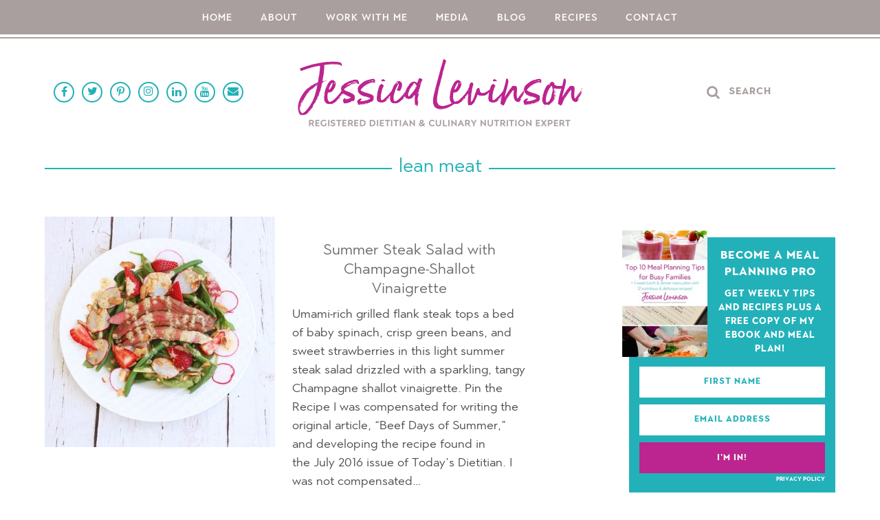

--- FILE ---
content_type: text/html; charset=UTF-8
request_url: https://jessicalevinson.com/tag/lean-meat/
body_size: 15222
content:
<!DOCTYPE html>
<html lang="en-US" id="html">
<head>
	<meta charset="UTF-8">
	<meta name="viewport" content="width=device-width, initial-scale=1, shrink-to-fit=no">

	<link rel="pingback" href="https://jessicalevinson.com/xmlrpc.php">

	<!--[if lt IE 9]>
	<script src="https://jessicalevinson.com/wp-content/themes/WP-Theme-Small-Bites/Scripts/HTML5.js"></script>
	<![endif]-->

	<!--[if lt IE 8]>
	<script src="https://jessicalevinson.com/wp-content/themes/WP-Theme-Small-Bites/Scripts/Media-Queries.js"></script>
	<![endif]-->

	<meta name='robots' content='index, follow, max-image-preview:large, max-snippet:-1, max-video-preview:-1' />

	<!-- This site is optimized with the Yoast SEO plugin v26.6 - https://yoast.com/wordpress/plugins/seo/ -->
	<title>lean meat Archives - Jessica Levinson, MS, RDN, CDN</title>
	<link rel="canonical" href="https://jessicalevinson.com/tag/lean-meat/" />
	<meta property="og:locale" content="en_US" />
	<meta property="og:type" content="article" />
	<meta property="og:title" content="lean meat Archives - Jessica Levinson, MS, RDN, CDN" />
	<meta property="og:url" content="https://jessicalevinson.com/tag/lean-meat/" />
	<meta property="og:site_name" content="Jessica Levinson, MS, RDN, CDN" />
	<meta name="twitter:card" content="summary_large_image" />
	<script type="application/ld+json" class="yoast-schema-graph">{"@context":"https://schema.org","@graph":[{"@type":"CollectionPage","@id":"https://jessicalevinson.com/tag/lean-meat/","url":"https://jessicalevinson.com/tag/lean-meat/","name":"lean meat Archives - Jessica Levinson, MS, RDN, CDN","isPartOf":{"@id":"https://jessicalevinson.com/#website"},"primaryImageOfPage":{"@id":"https://jessicalevinson.com/tag/lean-meat/#primaryimage"},"image":{"@id":"https://jessicalevinson.com/tag/lean-meat/#primaryimage"},"thumbnailUrl":"https://jessicalevinson.com/wp-content/uploads/2016/07/Summer-Steak-Salad_0003.jpg","breadcrumb":{"@id":"https://jessicalevinson.com/tag/lean-meat/#breadcrumb"},"inLanguage":"en-US"},{"@type":"ImageObject","inLanguage":"en-US","@id":"https://jessicalevinson.com/tag/lean-meat/#primaryimage","url":"https://jessicalevinson.com/wp-content/uploads/2016/07/Summer-Steak-Salad_0003.jpg","contentUrl":"https://jessicalevinson.com/wp-content/uploads/2016/07/Summer-Steak-Salad_0003.jpg","width":700,"height":700,"caption":"Umami-rich grilled flank steak tops a bed of baby spinach, crisp green beans, and sweet strawberries in this light summer steak salad drizzled with a sparkling, tangy Champagne shallot vinaigrette. via JessicaLevinson.com"},{"@type":"BreadcrumbList","@id":"https://jessicalevinson.com/tag/lean-meat/#breadcrumb","itemListElement":[{"@type":"ListItem","position":1,"name":"Home","item":"https://jessicalevinson.com/"},{"@type":"ListItem","position":2,"name":"lean meat"}]},{"@type":"WebSite","@id":"https://jessicalevinson.com/#website","url":"https://jessicalevinson.com/","name":"Jessica Levinson, MS, RDN, CDN","description":"Culinary Nutrition Expert","potentialAction":[{"@type":"SearchAction","target":{"@type":"EntryPoint","urlTemplate":"https://jessicalevinson.com/?s={search_term_string}"},"query-input":{"@type":"PropertyValueSpecification","valueRequired":true,"valueName":"search_term_string"}}],"inLanguage":"en-US"}]}</script>
	<!-- / Yoast SEO plugin. -->


<link rel='dns-prefetch' href='//scripts.mediavine.com' />

<link rel="alternate" type="application/rss+xml" title="Jessica Levinson, MS, RDN, CDN &raquo; Feed" href="https://jessicalevinson.com/feed/" />
<link rel="alternate" type="application/rss+xml" title="Jessica Levinson, MS, RDN, CDN &raquo; Comments Feed" href="https://jessicalevinson.com/comments/feed/" />
<link rel="alternate" type="application/rss+xml" title="Jessica Levinson, MS, RDN, CDN &raquo; lean meat Tag Feed" href="https://jessicalevinson.com/tag/lean-meat/feed/" />
<style id='wp-img-auto-sizes-contain-inline-css' type='text/css'>
img:is([sizes=auto i],[sizes^="auto," i]){contain-intrinsic-size:3000px 1500px}
/*# sourceURL=wp-img-auto-sizes-contain-inline-css */
</style>
<style id='wp-emoji-styles-inline-css' type='text/css'>

	img.wp-smiley, img.emoji {
		display: inline !important;
		border: none !important;
		box-shadow: none !important;
		height: 1em !important;
		width: 1em !important;
		margin: 0 0.07em !important;
		vertical-align: -0.1em !important;
		background: none !important;
		padding: 0 !important;
	}
/*# sourceURL=wp-emoji-styles-inline-css */
</style>
<style id='wp-block-library-inline-css' type='text/css'>
:root{--wp-block-synced-color:#7a00df;--wp-block-synced-color--rgb:122,0,223;--wp-bound-block-color:var(--wp-block-synced-color);--wp-editor-canvas-background:#ddd;--wp-admin-theme-color:#007cba;--wp-admin-theme-color--rgb:0,124,186;--wp-admin-theme-color-darker-10:#006ba1;--wp-admin-theme-color-darker-10--rgb:0,107,160.5;--wp-admin-theme-color-darker-20:#005a87;--wp-admin-theme-color-darker-20--rgb:0,90,135;--wp-admin-border-width-focus:2px}@media (min-resolution:192dpi){:root{--wp-admin-border-width-focus:1.5px}}.wp-element-button{cursor:pointer}:root .has-very-light-gray-background-color{background-color:#eee}:root .has-very-dark-gray-background-color{background-color:#313131}:root .has-very-light-gray-color{color:#eee}:root .has-very-dark-gray-color{color:#313131}:root .has-vivid-green-cyan-to-vivid-cyan-blue-gradient-background{background:linear-gradient(135deg,#00d084,#0693e3)}:root .has-purple-crush-gradient-background{background:linear-gradient(135deg,#34e2e4,#4721fb 50%,#ab1dfe)}:root .has-hazy-dawn-gradient-background{background:linear-gradient(135deg,#faaca8,#dad0ec)}:root .has-subdued-olive-gradient-background{background:linear-gradient(135deg,#fafae1,#67a671)}:root .has-atomic-cream-gradient-background{background:linear-gradient(135deg,#fdd79a,#004a59)}:root .has-nightshade-gradient-background{background:linear-gradient(135deg,#330968,#31cdcf)}:root .has-midnight-gradient-background{background:linear-gradient(135deg,#020381,#2874fc)}:root{--wp--preset--font-size--normal:16px;--wp--preset--font-size--huge:42px}.has-regular-font-size{font-size:1em}.has-larger-font-size{font-size:2.625em}.has-normal-font-size{font-size:var(--wp--preset--font-size--normal)}.has-huge-font-size{font-size:var(--wp--preset--font-size--huge)}.has-text-align-center{text-align:center}.has-text-align-left{text-align:left}.has-text-align-right{text-align:right}.has-fit-text{white-space:nowrap!important}#end-resizable-editor-section{display:none}.aligncenter{clear:both}.items-justified-left{justify-content:flex-start}.items-justified-center{justify-content:center}.items-justified-right{justify-content:flex-end}.items-justified-space-between{justify-content:space-between}.screen-reader-text{border:0;clip-path:inset(50%);height:1px;margin:-1px;overflow:hidden;padding:0;position:absolute;width:1px;word-wrap:normal!important}.screen-reader-text:focus{background-color:#ddd;clip-path:none;color:#444;display:block;font-size:1em;height:auto;left:5px;line-height:normal;padding:15px 23px 14px;text-decoration:none;top:5px;width:auto;z-index:100000}html :where(.has-border-color){border-style:solid}html :where([style*=border-top-color]){border-top-style:solid}html :where([style*=border-right-color]){border-right-style:solid}html :where([style*=border-bottom-color]){border-bottom-style:solid}html :where([style*=border-left-color]){border-left-style:solid}html :where([style*=border-width]){border-style:solid}html :where([style*=border-top-width]){border-top-style:solid}html :where([style*=border-right-width]){border-right-style:solid}html :where([style*=border-bottom-width]){border-bottom-style:solid}html :where([style*=border-left-width]){border-left-style:solid}html :where(img[class*=wp-image-]){height:auto;max-width:100%}:where(figure){margin:0 0 1em}html :where(.is-position-sticky){--wp-admin--admin-bar--position-offset:var(--wp-admin--admin-bar--height,0px)}@media screen and (max-width:600px){html :where(.is-position-sticky){--wp-admin--admin-bar--position-offset:0px}}

/*# sourceURL=wp-block-library-inline-css */
</style><style id='global-styles-inline-css' type='text/css'>
:root{--wp--preset--aspect-ratio--square: 1;--wp--preset--aspect-ratio--4-3: 4/3;--wp--preset--aspect-ratio--3-4: 3/4;--wp--preset--aspect-ratio--3-2: 3/2;--wp--preset--aspect-ratio--2-3: 2/3;--wp--preset--aspect-ratio--16-9: 16/9;--wp--preset--aspect-ratio--9-16: 9/16;--wp--preset--color--black: #000000;--wp--preset--color--cyan-bluish-gray: #abb8c3;--wp--preset--color--white: #ffffff;--wp--preset--color--pale-pink: #f78da7;--wp--preset--color--vivid-red: #cf2e2e;--wp--preset--color--luminous-vivid-orange: #ff6900;--wp--preset--color--luminous-vivid-amber: #fcb900;--wp--preset--color--light-green-cyan: #7bdcb5;--wp--preset--color--vivid-green-cyan: #00d084;--wp--preset--color--pale-cyan-blue: #8ed1fc;--wp--preset--color--vivid-cyan-blue: #0693e3;--wp--preset--color--vivid-purple: #9b51e0;--wp--preset--gradient--vivid-cyan-blue-to-vivid-purple: linear-gradient(135deg,rgb(6,147,227) 0%,rgb(155,81,224) 100%);--wp--preset--gradient--light-green-cyan-to-vivid-green-cyan: linear-gradient(135deg,rgb(122,220,180) 0%,rgb(0,208,130) 100%);--wp--preset--gradient--luminous-vivid-amber-to-luminous-vivid-orange: linear-gradient(135deg,rgb(252,185,0) 0%,rgb(255,105,0) 100%);--wp--preset--gradient--luminous-vivid-orange-to-vivid-red: linear-gradient(135deg,rgb(255,105,0) 0%,rgb(207,46,46) 100%);--wp--preset--gradient--very-light-gray-to-cyan-bluish-gray: linear-gradient(135deg,rgb(238,238,238) 0%,rgb(169,184,195) 100%);--wp--preset--gradient--cool-to-warm-spectrum: linear-gradient(135deg,rgb(74,234,220) 0%,rgb(151,120,209) 20%,rgb(207,42,186) 40%,rgb(238,44,130) 60%,rgb(251,105,98) 80%,rgb(254,248,76) 100%);--wp--preset--gradient--blush-light-purple: linear-gradient(135deg,rgb(255,206,236) 0%,rgb(152,150,240) 100%);--wp--preset--gradient--blush-bordeaux: linear-gradient(135deg,rgb(254,205,165) 0%,rgb(254,45,45) 50%,rgb(107,0,62) 100%);--wp--preset--gradient--luminous-dusk: linear-gradient(135deg,rgb(255,203,112) 0%,rgb(199,81,192) 50%,rgb(65,88,208) 100%);--wp--preset--gradient--pale-ocean: linear-gradient(135deg,rgb(255,245,203) 0%,rgb(182,227,212) 50%,rgb(51,167,181) 100%);--wp--preset--gradient--electric-grass: linear-gradient(135deg,rgb(202,248,128) 0%,rgb(113,206,126) 100%);--wp--preset--gradient--midnight: linear-gradient(135deg,rgb(2,3,129) 0%,rgb(40,116,252) 100%);--wp--preset--font-size--small: 13px;--wp--preset--font-size--medium: 20px;--wp--preset--font-size--large: 36px;--wp--preset--font-size--x-large: 42px;--wp--preset--spacing--20: 0.44rem;--wp--preset--spacing--30: 0.67rem;--wp--preset--spacing--40: 1rem;--wp--preset--spacing--50: 1.5rem;--wp--preset--spacing--60: 2.25rem;--wp--preset--spacing--70: 3.38rem;--wp--preset--spacing--80: 5.06rem;--wp--preset--shadow--natural: 6px 6px 9px rgba(0, 0, 0, 0.2);--wp--preset--shadow--deep: 12px 12px 50px rgba(0, 0, 0, 0.4);--wp--preset--shadow--sharp: 6px 6px 0px rgba(0, 0, 0, 0.2);--wp--preset--shadow--outlined: 6px 6px 0px -3px rgb(255, 255, 255), 6px 6px rgb(0, 0, 0);--wp--preset--shadow--crisp: 6px 6px 0px rgb(0, 0, 0);}:where(.is-layout-flex){gap: 0.5em;}:where(.is-layout-grid){gap: 0.5em;}body .is-layout-flex{display: flex;}.is-layout-flex{flex-wrap: wrap;align-items: center;}.is-layout-flex > :is(*, div){margin: 0;}body .is-layout-grid{display: grid;}.is-layout-grid > :is(*, div){margin: 0;}:where(.wp-block-columns.is-layout-flex){gap: 2em;}:where(.wp-block-columns.is-layout-grid){gap: 2em;}:where(.wp-block-post-template.is-layout-flex){gap: 1.25em;}:where(.wp-block-post-template.is-layout-grid){gap: 1.25em;}.has-black-color{color: var(--wp--preset--color--black) !important;}.has-cyan-bluish-gray-color{color: var(--wp--preset--color--cyan-bluish-gray) !important;}.has-white-color{color: var(--wp--preset--color--white) !important;}.has-pale-pink-color{color: var(--wp--preset--color--pale-pink) !important;}.has-vivid-red-color{color: var(--wp--preset--color--vivid-red) !important;}.has-luminous-vivid-orange-color{color: var(--wp--preset--color--luminous-vivid-orange) !important;}.has-luminous-vivid-amber-color{color: var(--wp--preset--color--luminous-vivid-amber) !important;}.has-light-green-cyan-color{color: var(--wp--preset--color--light-green-cyan) !important;}.has-vivid-green-cyan-color{color: var(--wp--preset--color--vivid-green-cyan) !important;}.has-pale-cyan-blue-color{color: var(--wp--preset--color--pale-cyan-blue) !important;}.has-vivid-cyan-blue-color{color: var(--wp--preset--color--vivid-cyan-blue) !important;}.has-vivid-purple-color{color: var(--wp--preset--color--vivid-purple) !important;}.has-black-background-color{background-color: var(--wp--preset--color--black) !important;}.has-cyan-bluish-gray-background-color{background-color: var(--wp--preset--color--cyan-bluish-gray) !important;}.has-white-background-color{background-color: var(--wp--preset--color--white) !important;}.has-pale-pink-background-color{background-color: var(--wp--preset--color--pale-pink) !important;}.has-vivid-red-background-color{background-color: var(--wp--preset--color--vivid-red) !important;}.has-luminous-vivid-orange-background-color{background-color: var(--wp--preset--color--luminous-vivid-orange) !important;}.has-luminous-vivid-amber-background-color{background-color: var(--wp--preset--color--luminous-vivid-amber) !important;}.has-light-green-cyan-background-color{background-color: var(--wp--preset--color--light-green-cyan) !important;}.has-vivid-green-cyan-background-color{background-color: var(--wp--preset--color--vivid-green-cyan) !important;}.has-pale-cyan-blue-background-color{background-color: var(--wp--preset--color--pale-cyan-blue) !important;}.has-vivid-cyan-blue-background-color{background-color: var(--wp--preset--color--vivid-cyan-blue) !important;}.has-vivid-purple-background-color{background-color: var(--wp--preset--color--vivid-purple) !important;}.has-black-border-color{border-color: var(--wp--preset--color--black) !important;}.has-cyan-bluish-gray-border-color{border-color: var(--wp--preset--color--cyan-bluish-gray) !important;}.has-white-border-color{border-color: var(--wp--preset--color--white) !important;}.has-pale-pink-border-color{border-color: var(--wp--preset--color--pale-pink) !important;}.has-vivid-red-border-color{border-color: var(--wp--preset--color--vivid-red) !important;}.has-luminous-vivid-orange-border-color{border-color: var(--wp--preset--color--luminous-vivid-orange) !important;}.has-luminous-vivid-amber-border-color{border-color: var(--wp--preset--color--luminous-vivid-amber) !important;}.has-light-green-cyan-border-color{border-color: var(--wp--preset--color--light-green-cyan) !important;}.has-vivid-green-cyan-border-color{border-color: var(--wp--preset--color--vivid-green-cyan) !important;}.has-pale-cyan-blue-border-color{border-color: var(--wp--preset--color--pale-cyan-blue) !important;}.has-vivid-cyan-blue-border-color{border-color: var(--wp--preset--color--vivid-cyan-blue) !important;}.has-vivid-purple-border-color{border-color: var(--wp--preset--color--vivid-purple) !important;}.has-vivid-cyan-blue-to-vivid-purple-gradient-background{background: var(--wp--preset--gradient--vivid-cyan-blue-to-vivid-purple) !important;}.has-light-green-cyan-to-vivid-green-cyan-gradient-background{background: var(--wp--preset--gradient--light-green-cyan-to-vivid-green-cyan) !important;}.has-luminous-vivid-amber-to-luminous-vivid-orange-gradient-background{background: var(--wp--preset--gradient--luminous-vivid-amber-to-luminous-vivid-orange) !important;}.has-luminous-vivid-orange-to-vivid-red-gradient-background{background: var(--wp--preset--gradient--luminous-vivid-orange-to-vivid-red) !important;}.has-very-light-gray-to-cyan-bluish-gray-gradient-background{background: var(--wp--preset--gradient--very-light-gray-to-cyan-bluish-gray) !important;}.has-cool-to-warm-spectrum-gradient-background{background: var(--wp--preset--gradient--cool-to-warm-spectrum) !important;}.has-blush-light-purple-gradient-background{background: var(--wp--preset--gradient--blush-light-purple) !important;}.has-blush-bordeaux-gradient-background{background: var(--wp--preset--gradient--blush-bordeaux) !important;}.has-luminous-dusk-gradient-background{background: var(--wp--preset--gradient--luminous-dusk) !important;}.has-pale-ocean-gradient-background{background: var(--wp--preset--gradient--pale-ocean) !important;}.has-electric-grass-gradient-background{background: var(--wp--preset--gradient--electric-grass) !important;}.has-midnight-gradient-background{background: var(--wp--preset--gradient--midnight) !important;}.has-small-font-size{font-size: var(--wp--preset--font-size--small) !important;}.has-medium-font-size{font-size: var(--wp--preset--font-size--medium) !important;}.has-large-font-size{font-size: var(--wp--preset--font-size--large) !important;}.has-x-large-font-size{font-size: var(--wp--preset--font-size--x-large) !important;}
/*# sourceURL=global-styles-inline-css */
</style>

<style id='classic-theme-styles-inline-css' type='text/css'>
/*! This file is auto-generated */
.wp-block-button__link{color:#fff;background-color:#32373c;border-radius:9999px;box-shadow:none;text-decoration:none;padding:calc(.667em + 2px) calc(1.333em + 2px);font-size:1.125em}.wp-block-file__button{background:#32373c;color:#fff;text-decoration:none}
/*# sourceURL=/wp-includes/css/classic-themes.min.css */
</style>
<link data-minify="1" rel='stylesheet' id='wprm-public-css' href='https://jessicalevinson.com/wp-content/cache/min/1/wp-content/plugins/wp-recipe-maker/dist/public-legacy.css?ver=1763061924' type='text/css' media='all' />
<link data-minify="1" rel='stylesheet' id='AFONES-Font-Awesome-css' href='https://jessicalevinson.com/wp-content/cache/min/1/wp-content/plugins/AF-Menagerie/Assets/Styles/Font-Awesome.min.css?ver=1763061726' type='text/css' media='all' />
<link data-minify="1" rel='stylesheet' id='AFONES-Buttons-css' href='https://jessicalevinson.com/wp-content/cache/min/1/wp-content/plugins/AF-Menagerie/Assets/Styles/Buttons.css?ver=1763061726' type='text/css' media='all' />
<style id='AFONES-Buttons-inline-css' type='text/css'>
body .AFONES-Button { background: #bc2590; }body .AFONES-Button:hover { background: #23b2ba; }body .AFONES-Button { color: #FFFFFF; }body .AFONES-Button:hover { color: #FFFFFF; }body .AFONES-Button:focus { color: #FFFFFF; }body .AFONES-Button:active { color: #FFFFFF; }
/*# sourceURL=AFONES-Buttons-inline-css */
</style>
<link data-minify="1" rel='stylesheet' id='AFONES-Widgets-css' href='https://jessicalevinson.com/wp-content/cache/min/1/wp-content/plugins/AF-Menagerie/Assets/Styles/Widgets.css?ver=1763061726' type='text/css' media='all' />
<link data-minify="1" rel='stylesheet' id='stcr-font-awesome-css' href='https://jessicalevinson.com/wp-content/cache/min/1/wp-content/plugins/subscribe-to-comments-reloaded/includes/css/font-awesome.min.css?ver=1763061726' type='text/css' media='all' />
<link data-minify="1" rel='stylesheet' id='stcr-style-css' href='https://jessicalevinson.com/wp-content/cache/min/1/wp-content/plugins/subscribe-to-comments-reloaded/includes/css/stcr-style.css?ver=1763061726' type='text/css' media='all' />
<link rel='stylesheet' id='wprm-template-css' href='https://jessicalevinson.com/wp-content/plugins/wp-recipe-maker/templates/recipe/legacy/simple/simple.min.css?ver=10.2.4' type='text/css' media='all' />
<link data-minify="1" rel='stylesheet' id='mc4wp-form-themes-css' href='https://jessicalevinson.com/wp-content/cache/min/1/wp-content/plugins/mailchimp-for-wp/assets/css/form-themes.css?ver=1763061726' type='text/css' media='all' />
<link rel='stylesheet' id='SITE-Reset-css' href='https://jessicalevinson.com/wp-content/themes/WP-Theme-Small-Bites/Styles/Reset.min.css?ver=6.9' type='text/css' media='all' />
<link data-minify="1" rel='stylesheet' id='SITE-Utility-css' href='https://jessicalevinson.com/wp-content/cache/min/1/wp-content/themes/WP-Theme-Small-Bites/Styles/Utility.css?ver=1763061726' type='text/css' media='all' />
<link data-minify="1" rel='stylesheet' id='SITE-Style-css' href='https://jessicalevinson.com/wp-content/cache/min/1/wp-content/themes/WP-Theme-Small-Bites/style.css?ver=1763061727' type='text/css' media='all' />
<link data-minify="1" rel='stylesheet' id='SITE-Mobile-css' href='https://jessicalevinson.com/wp-content/cache/min/1/wp-content/themes/WP-Theme-Small-Bites/Styles/Mobile.css?ver=1763061727' type='text/css' media='all' />
<link rel="preload" class="mv-grow-style" href="https://jessicalevinson.com/wp-content/plugins/social-pug/assets/dist/style-frontend-pro.css?ver=1.36.3" as="style"><noscript><link rel='stylesheet' id='dpsp-frontend-style-pro-css' href='https://jessicalevinson.com/wp-content/plugins/social-pug/assets/dist/style-frontend-pro.css?ver=1.36.3' type='text/css' media='all' />
</noscript><style id='dpsp-frontend-style-pro-inline-css' type='text/css'>

				@media screen and ( max-width : 720px ) {
					.dpsp-content-wrapper.dpsp-hide-on-mobile,
					.dpsp-share-text.dpsp-hide-on-mobile {
						display: none;
					}
					.dpsp-has-spacing .dpsp-networks-btns-wrapper li {
						margin:0 2% 10px 0;
					}
					.dpsp-network-btn.dpsp-has-label:not(.dpsp-has-count) {
						max-height: 40px;
						padding: 0;
						justify-content: center;
					}
					.dpsp-content-wrapper.dpsp-size-small .dpsp-network-btn.dpsp-has-label:not(.dpsp-has-count){
						max-height: 32px;
					}
					.dpsp-content-wrapper.dpsp-size-large .dpsp-network-btn.dpsp-has-label:not(.dpsp-has-count){
						max-height: 46px;
					}
				}
			
/*# sourceURL=dpsp-frontend-style-pro-inline-css */
</style>
<link data-minify="1" rel='stylesheet' id='arve-css' href='https://jessicalevinson.com/wp-content/cache/min/1/wp-content/plugins/advanced-responsive-video-embedder/build/main.css?ver=1763061727' type='text/css' media='all' />
<link data-minify="1" rel='stylesheet' id='font-awesome-css' href='https://jessicalevinson.com/wp-content/cache/min/1/wp-content/plugins/popup-anything-on-click/assets/css/font-awesome.min.css?ver=1763061727' type='text/css' media='all' />
<link data-minify="1" rel='stylesheet' id='popupaoc-public-style-css' href='https://jessicalevinson.com/wp-content/cache/min/1/wp-content/plugins/popup-anything-on-click/assets/css/popupaoc-public.css?ver=1763061727' type='text/css' media='all' />
<script type="text/javascript" async="async" fetchpriority="high" data-noptimize="1" data-cfasync="false" src="https://scripts.mediavine.com/tags/small-bites-by-jessica.js?ver=6.9" id="mv-script-wrapper-js"></script>
<script type="text/javascript" src="https://jessicalevinson.com/wp-includes/js/jquery/jquery.min.js?ver=3.7.1" id="jquery-core-js"></script>




<link rel="https://api.w.org/" href="https://jessicalevinson.com/wp-json/" /><link rel="alternate" title="JSON" type="application/json" href="https://jessicalevinson.com/wp-json/wp/v2/tags/2778" /><link rel="EditURI" type="application/rsd+xml" title="RSD" href="https://jessicalevinson.com/xmlrpc.php?rsd" />
<meta name="generator" content="WordPress 6.9" />
		<style>
			:root {
				--mv-create-radius: 0;
			}
		</style>
	<style type="text/css"> .wprm-automatic-recipe-snippets a.wprm-jump-to-recipe-shortcode, .wprm-automatic-recipe-snippets a.wprm-jump-to-video-shortcode, .wprm-automatic-recipe-snippets a.wprm-print-recipe-shortcode { background-color: #bc248f; color: #ffffff !important;} html body .wprm-recipe-container { color: #333333; } html body .wprm-recipe-container a.wprm-recipe-print { color: #333333; } html body .wprm-recipe-container a.wprm-recipe-print:hover { color: #333333; } html body .wprm-recipe-container .wprm-recipe { background-color: #ffffff; } html body .wprm-recipe-container .wprm-recipe { border-color: #aaaaaa; } html body .wprm-recipe-container .wprm-recipe-tastefully-simple .wprm-recipe-time-container { border-color: #aaaaaa; } html body .wprm-recipe-container .wprm-recipe .wprm-color-border { border-color: #aaaaaa; } html body .wprm-recipe-container a { color: #000000; } html body .wprm-recipe-container .wprm-recipe-tastefully-simple .wprm-recipe-name { color: #bc248f; } html body .wprm-recipe-container .wprm-recipe-tastefully-simple .wprm-recipe-header { color: #bc248f; } html body .wprm-recipe-container h1 { color: #bc248f; } html body .wprm-recipe-container h2 { color: #bc248f; } html body .wprm-recipe-container h3 { color: #bc248f; } html body .wprm-recipe-container h4 { color: #bc248f; } html body .wprm-recipe-container h5 { color: #bc248f; } html body .wprm-recipe-container h6 { color: #bc248f; } html body .wprm-recipe-container svg path { fill: #bc248f; } html body .wprm-recipe-container svg rect { fill: #bc248f; } html body .wprm-recipe-container svg polygon { stroke: #bc248f; } html body .wprm-recipe-container .wprm-rating-star-full svg polygon { fill: #bc248f; } html body .wprm-recipe-container .wprm-recipe .wprm-color-accent { background-color: #2c3e50; } html body .wprm-recipe-container .wprm-recipe .wprm-color-accent { color: #ffffff; } html body .wprm-recipe-container .wprm-recipe .wprm-color-accent a.wprm-recipe-print { color: #ffffff; } html body .wprm-recipe-container .wprm-recipe .wprm-color-accent a.wprm-recipe-print:hover { color: #ffffff; } html body .wprm-recipe-container .wprm-recipe-colorful .wprm-recipe-header { background-color: #2c3e50; } html body .wprm-recipe-container .wprm-recipe-colorful .wprm-recipe-header { color: #ffffff; } html body .wprm-recipe-container .wprm-recipe-colorful .wprm-recipe-meta > div { background-color: #3498db; } html body .wprm-recipe-container .wprm-recipe-colorful .wprm-recipe-meta > div { color: #ffffff; } html body .wprm-recipe-container .wprm-recipe-colorful .wprm-recipe-meta > div a.wprm-recipe-print { color: #ffffff; } html body .wprm-recipe-container .wprm-recipe-colorful .wprm-recipe-meta > div a.wprm-recipe-print:hover { color: #ffffff; } .wprm-rating-star svg polygon { stroke: #bc248f; } .wprm-rating-star.wprm-rating-star-full svg polygon { fill: #bc248f; } html body .wprm-recipe-container .wprm-recipe-instruction-image { text-align: left; } html body .wprm-recipe-container li.wprm-recipe-ingredient { list-style-type: disc; } html body .wprm-recipe-container li.wprm-recipe-instruction { list-style-type: decimal; } .tippy-box[data-theme~="wprm"] { background-color: #333333; color: #FFFFFF; } .tippy-box[data-theme~="wprm"][data-placement^="top"] > .tippy-arrow::before { border-top-color: #333333; } .tippy-box[data-theme~="wprm"][data-placement^="bottom"] > .tippy-arrow::before { border-bottom-color: #333333; } .tippy-box[data-theme~="wprm"][data-placement^="left"] > .tippy-arrow::before { border-left-color: #333333; } .tippy-box[data-theme~="wprm"][data-placement^="right"] > .tippy-arrow::before { border-right-color: #333333; } .tippy-box[data-theme~="wprm"] a { color: #FFFFFF; } .wprm-comment-rating svg { width: 18px !important; height: 18px !important; } img.wprm-comment-rating { width: 90px !important; height: 18px !important; } body { --comment-rating-star-color: #343434; } body { --wprm-popup-font-size: 16px; } body { --wprm-popup-background: #ffffff; } body { --wprm-popup-title: #000000; } body { --wprm-popup-content: #444444; } body { --wprm-popup-button-background: #444444; } body { --wprm-popup-button-text: #ffffff; } body { --wprm-popup-accent: #747B2D; }</style><style type="text/css">.wprm-glossary-term {color: #5A822B;text-decoration: underline;cursor: help;}</style>
		
		
<!-- Meta Pixel Code -->
<script type='text/javascript'>
!function(f,b,e,v,n,t,s){if(f.fbq)return;n=f.fbq=function(){n.callMethod?
n.callMethod.apply(n,arguments):n.queue.push(arguments)};if(!f._fbq)f._fbq=n;
n.push=n;n.loaded=!0;n.version='2.0';n.queue=[];t=b.createElement(e);t.async=!0;
t.src=v;s=b.getElementsByTagName(e)[0];s.parentNode.insertBefore(t,s)}(window,
document,'script','https://connect.facebook.net/en_US/fbevents.js');
</script>
<!-- End Meta Pixel Code -->
<meta name="hubbub-info" description="Hubbub 1.36.3"><link rel="icon" href="https://jessicalevinson.com/wp-content/uploads/2017/12/cropped-fav2-32x32.png" sizes="32x32" />
<link rel="icon" href="https://jessicalevinson.com/wp-content/uploads/2017/12/cropped-fav2-192x192.png" sizes="192x192" />
<link rel="apple-touch-icon" href="https://jessicalevinson.com/wp-content/uploads/2017/12/cropped-fav2-180x180.png" />
<meta name="msapplication-TileImage" content="https://jessicalevinson.com/wp-content/uploads/2017/12/cropped-fav2-270x270.png" />
		<style type="text/css" id="wp-custom-css">
			/* Begin Create JTR and Nutrition Adjustments */
.mv-create-jtr-wrapper > a {
    background-color: #23B2BA !important;
}

.mv-create-nutrition-inner {
    font-size: 16px !important;
}

.mv-create-nutrition-disclaimer {
    font-size: 12px !important;
}
/* End Create JTR and Nutrition Adjustments */		</style>
		<noscript><style id="rocket-lazyload-nojs-css">.rll-youtube-player, [data-lazy-src]{display:none !important;}</style></noscript>	<meta name="google-site-verification" content="k5h0aFRJGb_T0kxVFkS0ngVaComHoYKMZhgvwy8f_Bk" />
	<meta name="p:domain_verify" content="5fe2fa673215469bb7b6aabf65906281"/>

	<script id="mcjs">!function(c,h,i,m,p){m=c.createElement(h),p=c.getElementsByTagName(h)[0],m.async=1,m.src=i,p.parentNode.insertBefore(m,p)}(document,"script","https://chimpstatic.com/mcjs-connected/js/users/4260ebdd9d07e04da34333a04/abe5f881a2c9db81b664318c0.js");</script>
	
	<!-- Global site tag (gtag.js) - Google Analytics -->
	<script async src="https://www.googletagmanager.com/gtag/js?id=UA-26097157-1"></script>
	<script>
	  window.dataLayer = window.dataLayer || [];
	  function gtag(){dataLayer.push(arguments);}
	  gtag('js', new Date());

	  gtag('config', 'UA-26097157-1');
	</script>
	
	<!-- Global site tag (gtag.js) - Google Analytics -->
	<script async src="https://www.googletagmanager.com/gtag/js?id=G-XZ5YC61WBF"></script>
	<script>
	  window.dataLayer = window.dataLayer || [];
	  function gtag(){dataLayer.push(arguments);}
	  gtag('js', new Date());

	  gtag('config', 'G-XZ5YC61WBF');
	</script>

	
<meta name="generator" content="WP Rocket 3.20.3" data-wpr-features="wpr_defer_js wpr_minify_concatenate_js wpr_lazyload_images wpr_image_dimensions wpr_minify_css wpr_preload_links wpr_desktop" /></head>

<body class="archive tag tag-lean-meat tag-2778 wp-theme-WP-Theme-Small-Bites">

<div data-rocket-location-hash="35acebbbaf9cd5f4e3be6fb1a028f977" id="Popup-Overlay">
	<div data-rocket-location-hash="b7e80937d51b820e74cb458a1a9b58e6" id="Popup-Outer">
		<div data-rocket-location-hash="ca710ac583767039cc717deb12c47390" id="Popup-Close" class="Trans">Close</div>
		<div data-rocket-location-hash="caf9e89917228fe5e29707c85e870f2d" id="Popup">

			<aside class="Sidebar-Optin">
				            		<img width="164" height="244" src="data:image/svg+xml,%3Csvg%20xmlns='http://www.w3.org/2000/svg'%20viewBox='0%200%20164%20244'%3E%3C/svg%3E" data-lazy-src="https://jessicalevinson.com/wp-content/uploads/2017/12/Pic-Sidebar-Optin-1X.jpg"><noscript><img width="164" height="244" src="https://jessicalevinson.com/wp-content/uploads/2017/12/Pic-Sidebar-Optin-1X.jpg"></noscript>
            	            
            	<div class="Sidebar-Optin-Main">
            
            		            			<div class="Sidebar-Optin-Title">
            				Become a Meal Planning Pro            			</div>
            		            	
            		            			<div class="Sidebar-Optin-Text">
            				Get weekly tips and recipes plus a free copy of my ebook and meal plan!            			</div>
            		            
            	</div>

				<form action="//smallbitesbyjessica.us13.list-manage.com/subscribe/post?u=4260ebdd9d07e04da34333a04&amp;id=898abcec4b" method="post" class="validate" target="_blank" novalidate>
					<input type="text" value="" name="FNAME" id="mce-FNAME" placeholder="First Name">
					<input type="email" value="" name="EMAIL" id="mce-EMAIL" placeholder="Email Address">
					<input type="submit" value="Yes!" class="Trans">
					<div style="position: absolute; left: -5000px;">
						<input type="text" name="b_4260ebdd9d07e04da34333a04_898abcec4b" tabindex="-1" value="">
					</div>
					<div class="Privacy-Policy-Link"><a href="/privacy-policy">Privacy Policy</a></div>
				</form>
			</aside>

		</div>
	</div>
</div>

<!-- Mobile Navigation -->
<nav id="Mobile-Nav">
	<div id="Mobile-Nav-Outer">
		<div id="Mobile-Nav-Inner" class="menu-top-menu-container"><ul id="menu-top-menu" class="menu"><li id="menu-item-164565896" class="menu-item menu-item-type-post_type menu-item-object-page menu-item-home menu-item-164565896"><a href="https://jessicalevinson.com/">Home</a></li>
<li id="menu-item-164565476" class="menu-item menu-item-type-post_type menu-item-object-page menu-item-has-children menu-item-164565476"><a href="https://jessicalevinson.com/about-registered-dietitian-jessica-levinson/">About</a>
<ul class="sub-menu">
	<li id="menu-item-164567076" class="menu-item menu-item-type-post_type menu-item-object-page menu-item-164567076"><a href="https://jessicalevinson.com/about-registered-dietitian-jessica-levinson/">Meet Jessica</a></li>
	<li id="menu-item-164565731" class="menu-item menu-item-type-post_type menu-item-object-page menu-item-164565731"><a href="https://jessicalevinson.com/disclosure/">Disclosure</a></li>
</ul>
</li>
<li id="menu-item-164565480" class="menu-item menu-item-type-post_type menu-item-object-page menu-item-has-children menu-item-164565480"><a href="https://jessicalevinson.com/services/">Work With Me</a>
<ul class="sub-menu">
	<li id="menu-item-164565839" class="menu-item menu-item-type-post_type menu-item-object-page menu-item-164565839"><a href="https://jessicalevinson.com/services/recipe-development/">Recipe Development</a></li>
	<li id="menu-item-164565840" class="menu-item menu-item-type-post_type menu-item-object-page menu-item-164565840"><a href="https://jessicalevinson.com/services/nutrition-communications/">Nutrition Communications</a></li>
	<li id="menu-item-164565842" class="menu-item menu-item-type-post_type menu-item-object-page menu-item-164565842"><a href="https://jessicalevinson.com/services/nutrition-writing/">Food &#038; Nutrition Writing</a></li>
	<li id="menu-item-164565841" class="menu-item menu-item-type-post_type menu-item-object-page menu-item-164565841"><a href="https://jessicalevinson.com/services/culinary-demonstrations/">Culinary Demonstrations &#038; Speaking</a></li>
	<li id="menu-item-164570167" class="menu-item menu-item-type-post_type menu-item-object-page menu-item-164570167"><a href="https://jessicalevinson.com/services/kitchen-coaching/">Kitchen Coaching</a></li>
</ul>
</li>
<li id="menu-item-164565477" class="menu-item menu-item-type-post_type menu-item-object-page menu-item-has-children menu-item-164565477"><a href="https://jessicalevinson.com/media/">Media</a>
<ul class="sub-menu">
	<li id="menu-item-164568478" class="menu-item menu-item-type-post_type menu-item-object-page menu-item-164568478"><a href="https://jessicalevinson.com/media/">Jessica in the Media</a></li>
	<li id="menu-item-164568477" class="menu-item menu-item-type-post_type menu-item-object-page menu-item-164568477"><a href="https://jessicalevinson.com/media/books/">Books</a></li>
</ul>
</li>
<li id="menu-item-164565478" class="menu-item menu-item-type-post_type menu-item-object-page current_page_parent menu-item-164565478"><a href="https://jessicalevinson.com/blog/">Blog</a></li>
<li id="menu-item-164565723" class="menu-item menu-item-type-post_type menu-item-object-page menu-item-164565723"><a href="https://jessicalevinson.com/recipe-library/">Recipes</a></li>
<li id="menu-item-164565479" class="menu-item menu-item-type-post_type menu-item-object-page menu-item-164565479"><a href="https://jessicalevinson.com/contact/">Contact</a></li>
</ul></div>	</div>
</nav>

<!-- Main Website -->
<div data-rocket-location-hash="ed81300914dfbc1f0e451846d75be704" id="Wrapper-Outer">
	<div data-rocket-location-hash="ddaf6bb32982e17e42563d6749cca703" id="Wrapper-Inner">

		<header data-rocket-location-hash="31f0b6aaff0110cc0b5024706665a491" id="Header" class="CLR">

			<div id="Header-Top" class="CLR">
				<nav id="Header-Top-Nav">
					<div class="menu-top-menu-container"><ul id="menu-top-menu-1" class="menu"><li class="menu-item menu-item-type-post_type menu-item-object-page menu-item-home menu-item-164565896"><a href="https://jessicalevinson.com/">Home</a></li>
<li class="menu-item menu-item-type-post_type menu-item-object-page menu-item-has-children menu-item-164565476"><a href="https://jessicalevinson.com/about-registered-dietitian-jessica-levinson/">About</a>
<ul class="sub-menu">
	<li class="menu-item menu-item-type-post_type menu-item-object-page menu-item-164567076"><a href="https://jessicalevinson.com/about-registered-dietitian-jessica-levinson/">Meet Jessica</a></li>
	<li class="menu-item menu-item-type-post_type menu-item-object-page menu-item-164565731"><a href="https://jessicalevinson.com/disclosure/">Disclosure</a></li>
</ul>
</li>
<li class="menu-item menu-item-type-post_type menu-item-object-page menu-item-has-children menu-item-164565480"><a href="https://jessicalevinson.com/services/">Work With Me</a>
<ul class="sub-menu">
	<li class="menu-item menu-item-type-post_type menu-item-object-page menu-item-164565839"><a href="https://jessicalevinson.com/services/recipe-development/">Recipe Development</a></li>
	<li class="menu-item menu-item-type-post_type menu-item-object-page menu-item-164565840"><a href="https://jessicalevinson.com/services/nutrition-communications/">Nutrition Communications</a></li>
	<li class="menu-item menu-item-type-post_type menu-item-object-page menu-item-164565842"><a href="https://jessicalevinson.com/services/nutrition-writing/">Food &#038; Nutrition Writing</a></li>
	<li class="menu-item menu-item-type-post_type menu-item-object-page menu-item-164565841"><a href="https://jessicalevinson.com/services/culinary-demonstrations/">Culinary Demonstrations &#038; Speaking</a></li>
	<li class="menu-item menu-item-type-post_type menu-item-object-page menu-item-164570167"><a href="https://jessicalevinson.com/services/kitchen-coaching/">Kitchen Coaching</a></li>
</ul>
</li>
<li class="menu-item menu-item-type-post_type menu-item-object-page menu-item-has-children menu-item-164565477"><a href="https://jessicalevinson.com/media/">Media</a>
<ul class="sub-menu">
	<li class="menu-item menu-item-type-post_type menu-item-object-page menu-item-164568478"><a href="https://jessicalevinson.com/media/">Jessica in the Media</a></li>
	<li class="menu-item menu-item-type-post_type menu-item-object-page menu-item-164568477"><a href="https://jessicalevinson.com/media/books/">Books</a></li>
</ul>
</li>
<li class="menu-item menu-item-type-post_type menu-item-object-page current_page_parent menu-item-164565478"><a href="https://jessicalevinson.com/blog/">Blog</a></li>
<li class="menu-item menu-item-type-post_type menu-item-object-page menu-item-164565723"><a href="https://jessicalevinson.com/recipe-library/">Recipes</a></li>
<li class="menu-item menu-item-type-post_type menu-item-object-page menu-item-164565479"><a href="https://jessicalevinson.com/contact/">Contact</a></li>
</ul></div>				</nav>

				<div id="Header-Nav-Menu" class="Trans">
					<div class="Header-Nav-Menu-Inner">
						<span class="Header-Nav-Menu-Icon"></span>
						<span class="Header-Nav-Menu-Text">Menu</span>
					</div>
				</div>
			</div>
			<div id="Header-Top-Line"></div>

			<div id="Header-Mid">
				<a href="https://jessicalevinson.com/" id="Header-Logo" title="Jessica Levinson, MS, RDN, CDN">
					<img src="data:image/svg+xml,%3Csvg%20xmlns='http://www.w3.org/2000/svg'%20viewBox='0%200%20414%2098'%3E%3C/svg%3E" width="414" height="98" data-lazy-src="https://jessicalevinson.com/wp-content/themes/WP-Theme-Small-Bites/Images/Logo-Header-2X.png"><noscript><img src="https://jessicalevinson.com/wp-content/themes/WP-Theme-Small-Bites/Images/Logo-Header-2X.png" width="414" height="98"></noscript>
				</a>

									<ul id="Header-Social">
													<li>
								<a href="https://www.facebook.com/JLevinsonRD" title="Like me on Facebook!" target="_blank" class="Trans">
									<i class="fa fa-facebook" aria-hidden="true"></i>								</a>
							</li>
													<li>
								<a href="http://twitter.com/jlevinsonrd" title="Follow me on Twitter!" target="_blank" class="Trans">
									<i class="fa fa-twitter" aria-hidden="true"></i>								</a>
							</li>
													<li>
								<a href="http://www.pinterest.com/jlevinsonrd/" title="Follow me on Pinterest!" target="_blank" class="Trans">
									<i class="fa fa-pinterest-p" aria-hidden="true"></i>								</a>
							</li>
													<li>
								<a href="http://instagram.com/jlevinsonRD" title="Follow me on Instagram!" target="_blank" class="Trans">
									<i class="fa fa-instagram" aria-hidden="true"></i>								</a>
							</li>
													<li>
								<a href="https://www.linkedin.com/in/jessica-levinson-ms-rdn-cdn/" title="Connect on LinkedIn" target="_blank" class="Trans">
									<i class="fa fa-linkedin" aria-hidden="true"></i>								</a>
							</li>
													<li>
								<a href="https://www.youtube.com/channel/UCPuXuAB7jew-SO6yPiH7Krw" title="View our Channel" target="_blank" class="Trans">
									<i class="fa fa-youtube" aria-hidden="true"></i>								</a>
							</li>
													<li>
								<a href="mailto:jessica@jessicalevinson.com" title="E-mail me!" target="_blank" class="Trans">
									<i class="fa fa-envelope" aria-hidden="true"></i>								</a>
							</li>
											</ul>
				
				<div id="Header-Search">
					<form role="search" method="get" action="https://jessicalevinson.com">
						<i class="fa fa-search Trans"></i>
						<input type="search" placeholder="Search" value="" name="s">
					</form>
				</div>
			</div>

			
			
		</header>

					<div data-rocket-location-hash="6aa3f252ad43cadfed57468f0bd9da97" class="Content CLR">
		
<div class="Page-Title-Super">
	<span>
		lean meat	</span>
	<hr>
</div>

<div class="Content-Left">

	<div class="CLR">

		
							<article id="post-164563844" class="Excerpt CLR post-164563844 post type-post status-publish format-standard has-post-thumbnail hentry category-30-minutes-or-less-recipes category-dairy-free-recipes category-dietary category-egg-free-recipes category-gluten-free-recipes category-main-dishes category-poultry-meat-recipes category-prep category-quick-easy-recipes category-recipes category-salads category-seasonal-recipes category-summer-recipes tag-30-minute-meal tag-30-minutes-or-less tag-almonds tag-beat-the-heat tag-beef-2 tag-champagne-vinaigrette tag-dairy-free tag-dinner-2 tag-dinner-salad tag-easy tag-entree-salad tag-flank-steak tag-gluten-free tag-green-beans tag-grilled-steak tag-grilling tag-lean-meat tag-lunch-2 tag-quick tag-radish tag-red-meat tag-salad tag-salad-dressing tag-spinach-salad tag-steak tag-strawberries tag-summer-recipe tag-toasted-nuts tag-weeknight-dinner">

			<div class="Excerpt-Thumb">
			<a href="https://jessicalevinson.com/summer-steak-salad/">
				<img width="335" height="335" src="data:image/svg+xml,%3Csvg%20xmlns='http://www.w3.org/2000/svg'%20viewBox='0%200%20335%20335'%3E%3C/svg%3E" class="attachment-Excerpt-SM size-Excerpt-SM wp-post-image" alt="Umami-rich grilled flank steak tops a bed of baby spinach, crisp green beans, and sweet strawberries in this light summer steak salad drizzled with a sparkling, tangy Champagne shallot vinaigrette. via JessicaLevinson.com" decoding="async" fetchpriority="high" data-lazy-srcset="https://jessicalevinson.com/wp-content/uploads/2016/07/Summer-Steak-Salad_0003-335x335.jpg 335w, https://jessicalevinson.com/wp-content/uploads/2016/07/Summer-Steak-Salad_0003-200x200.jpg 200w, https://jessicalevinson.com/wp-content/uploads/2016/07/Summer-Steak-Salad_0003-500x500.jpg 500w, https://jessicalevinson.com/wp-content/uploads/2016/07/Summer-Steak-Salad_0003.jpg 700w, https://jessicalevinson.com/wp-content/uploads/2016/07/Summer-Steak-Salad_0003-370x370.jpg 370w, https://jessicalevinson.com/wp-content/uploads/2016/07/Summer-Steak-Salad_0003-215x215.jpg 215w" data-lazy-sizes="(max-width: 335px) 100vw, 335px" data-lazy-src="https://jessicalevinson.com/wp-content/uploads/2016/07/Summer-Steak-Salad_0003-335x335.jpg" /><noscript><img width="335" height="335" src="https://jessicalevinson.com/wp-content/uploads/2016/07/Summer-Steak-Salad_0003-335x335.jpg" class="attachment-Excerpt-SM size-Excerpt-SM wp-post-image" alt="Umami-rich grilled flank steak tops a bed of baby spinach, crisp green beans, and sweet strawberries in this light summer steak salad drizzled with a sparkling, tangy Champagne shallot vinaigrette. via JessicaLevinson.com" decoding="async" fetchpriority="high" srcset="https://jessicalevinson.com/wp-content/uploads/2016/07/Summer-Steak-Salad_0003-335x335.jpg 335w, https://jessicalevinson.com/wp-content/uploads/2016/07/Summer-Steak-Salad_0003-200x200.jpg 200w, https://jessicalevinson.com/wp-content/uploads/2016/07/Summer-Steak-Salad_0003-500x500.jpg 500w, https://jessicalevinson.com/wp-content/uploads/2016/07/Summer-Steak-Salad_0003.jpg 700w, https://jessicalevinson.com/wp-content/uploads/2016/07/Summer-Steak-Salad_0003-370x370.jpg 370w, https://jessicalevinson.com/wp-content/uploads/2016/07/Summer-Steak-Salad_0003-215x215.jpg 215w" sizes="(max-width: 335px) 100vw, 335px" /></noscript>			</a>
		</div>
	
	<div class="Excerpt-Main">
		<h1 class="Excerpt-Title"><a href="https://jessicalevinson.com/summer-steak-salad/" class="Trans">Summer Steak Salad with Champagne-Shallot Vinaigrette</a></h1>
		
					<!--<div class="Excerpt-Cat">
				<a href="https://jessicalevinson.com/category/recipes/prep/30-minutes-or-less-recipes/" class="Trans">
					30 Minutes or Less Recipes				</a>
			</div>-->
		
		<div class="Excerpt-Text Entry-Excerpt-Text">
			<p>Umami-rich grilled flank steak tops a bed of baby spinach, crisp green beans, and sweet strawberries in this light summer steak salad drizzled with a sparkling, tangy Champagne shallot vinaigrette. Pin the Recipe I was compensated for writing the original article, “Beef Days of Summer,” and developing the recipe found in the&nbsp;July 2016&nbsp;issue of Today’s Dietitian. I was not compensated&#8230;</p>
		</div>
	</div>

</article>
							<article id="post-164559361" class="Excerpt CLR post-164559361 post type-post status-publish format-standard has-post-thumbnail hentry category-dairy-free-recipes category-dietary category-dips-sauces-salsas category-egg-free-recipes category-gluten-free-recipes category-healthy-living category-main-dishes category-meal-planning-cooking-tips category-nut-free-recipes category-poultry-meat-recipes category-recipe-redux category-recipes category-seasonal-recipes category-summer-recipes tag-beef-2 tag-beef-nutrition tag-cinco-de-mayo tag-corn tag-dairy-free tag-dinner-2 tag-gluten-free tag-lean-meat tag-nectarine tag-protein tag-recipe-redux tag-recipes tag-salsa tag-steak tag-summer tag-summer-tacos tag-tacos">

			<div class="Excerpt-Thumb">
			<a href="https://jessicalevinson.com/steak-tacos-with-nectarine-corn-salsa-recipe/">
				<img width="335" height="335" src="data:image/svg+xml,%3Csvg%20xmlns='http://www.w3.org/2000/svg'%20viewBox='0%200%20335%20335'%3E%3C/svg%3E" class="attachment-Excerpt-SM size-Excerpt-SM wp-post-image" alt="Soy-Marinated Steak Tacos with Red Cabbage Slaw" decoding="async" data-lazy-srcset="https://jessicalevinson.com/wp-content/uploads/2015/08/Soy-Marinated-Steak-Tacos-with-Nectarine-Salsa-335x335.jpg 335w, https://jessicalevinson.com/wp-content/uploads/2015/08/Soy-Marinated-Steak-Tacos-with-Nectarine-Salsa-200x200.jpg 200w, https://jessicalevinson.com/wp-content/uploads/2015/08/Soy-Marinated-Steak-Tacos-with-Nectarine-Salsa-500x500.jpg 500w, https://jessicalevinson.com/wp-content/uploads/2015/08/Soy-Marinated-Steak-Tacos-with-Nectarine-Salsa-370x370.jpg 370w, https://jessicalevinson.com/wp-content/uploads/2015/08/Soy-Marinated-Steak-Tacos-with-Nectarine-Salsa-215x215.jpg 215w, https://jessicalevinson.com/wp-content/uploads/2015/08/Soy-Marinated-Steak-Tacos-with-Nectarine-Salsa.jpg 700w" data-lazy-sizes="(max-width: 335px) 100vw, 335px" data-lazy-src="https://jessicalevinson.com/wp-content/uploads/2015/08/Soy-Marinated-Steak-Tacos-with-Nectarine-Salsa-335x335.jpg" /><noscript><img width="335" height="335" src="https://jessicalevinson.com/wp-content/uploads/2015/08/Soy-Marinated-Steak-Tacos-with-Nectarine-Salsa-335x335.jpg" class="attachment-Excerpt-SM size-Excerpt-SM wp-post-image" alt="Soy-Marinated Steak Tacos with Red Cabbage Slaw" decoding="async" srcset="https://jessicalevinson.com/wp-content/uploads/2015/08/Soy-Marinated-Steak-Tacos-with-Nectarine-Salsa-335x335.jpg 335w, https://jessicalevinson.com/wp-content/uploads/2015/08/Soy-Marinated-Steak-Tacos-with-Nectarine-Salsa-200x200.jpg 200w, https://jessicalevinson.com/wp-content/uploads/2015/08/Soy-Marinated-Steak-Tacos-with-Nectarine-Salsa-500x500.jpg 500w, https://jessicalevinson.com/wp-content/uploads/2015/08/Soy-Marinated-Steak-Tacos-with-Nectarine-Salsa-370x370.jpg 370w, https://jessicalevinson.com/wp-content/uploads/2015/08/Soy-Marinated-Steak-Tacos-with-Nectarine-Salsa-215x215.jpg 215w, https://jessicalevinson.com/wp-content/uploads/2015/08/Soy-Marinated-Steak-Tacos-with-Nectarine-Salsa.jpg 700w" sizes="(max-width: 335px) 100vw, 335px" /></noscript>			</a>
		</div>
	
	<div class="Excerpt-Main">
		<h1 class="Excerpt-Title"><a href="https://jessicalevinson.com/steak-tacos-with-nectarine-corn-salsa-recipe/" class="Trans">Soy-Marinated Steak Tacos with Nectarine Corn Salsa</a></h1>
		
					<!--<div class="Excerpt-Cat">
				<a href="https://jessicalevinson.com/category/recipes/dietary/dairy-free-recipes/" class="Trans">
					Dairy-Free Recipes				</a>
			</div>-->
		
		<div class="Excerpt-Text Entry-Excerpt-Text">
			<p>Enjoy the nutrition and health benefits of lean beef with these juicy soy-marinated steak tacos topped with a colorful and nutritious nectarine corn salsa brimming with the flavors of summer. Pin the Recipe By posting this recipe I am entering a recipe contest sponsored by The Beef Checkoff and am eligible to win prizes associated with the contest. I was&#8230;</p>
		</div>
	</div>

</article>
			
		
	</div>

	<nav class="Post-Nav CLR">
	
	</nav>

</div>

<div class="Content-Right">
	<div id="Sidebar" class="CLR">
	<aside class="Sidebar-Optin">
			<img width="164" height="244" src="data:image/svg+xml,%3Csvg%20xmlns='http://www.w3.org/2000/svg'%20viewBox='0%200%20164%20244'%3E%3C/svg%3E" data-lazy-src="https://jessicalevinson.com/wp-content/uploads/2017/12/Pic-Sidebar-Optin-1X.jpg"><noscript><img width="164" height="244" src="https://jessicalevinson.com/wp-content/uploads/2017/12/Pic-Sidebar-Optin-1X.jpg"></noscript>
	
	<div class="Sidebar-Optin-Main">

					<div class="Sidebar-Optin-Title">
				Become a Meal Planning Pro			</div>
			
					<div class="Sidebar-Optin-Text">
				Get weekly tips and recipes plus a free copy of my ebook and meal plan!			</div>
		
	</div>

	<form action="//smallbitesbyjessica.us13.list-manage.com/subscribe/post?u=4260ebdd9d07e04da34333a04&amp;id=898abcec4b" method="post" class="validate" target="_blank" novalidate>
		<input type="text" value="" name="FNAME" id="mce-FNAME" placeholder="First Name">
		<input type="email" value="" name="EMAIL" id="mce-EMAIL" placeholder="Email Address">
		<input type="submit" value="I'm In!" class="Trans">
		<div style="position: absolute; left: -5000px;">
			<input type="text" name="b_4260ebdd9d07e04da34333a04_898abcec4b" tabindex="-1" value="">
		</div>
		<div class="Privacy-Policy-Link"><a href="/privacy-policy">Privacy Policy</a></div>
	</form>
	
</aside>
<aside id="afones_acf_social-2" class="widget widget_afones_acf_social"><h1 class="widget-title">Keep In Touch</h1>					<ul class="ACF-Social">
													

							<li>
								<a href="https://www.facebook.com/JLevinsonRD" title="Like me on Facebook!" target="_blank">
									<i class="fa fa-facebook" aria-hidden="true"></i>								</a>
							</li>
													

							<li>
								<a href="http://twitter.com/jlevinsonrd" title="Follow me on Twitter!" target="_blank">
									<i class="fa fa-twitter" aria-hidden="true"></i>								</a>
							</li>
													

							<li>
								<a href="http://www.pinterest.com/jlevinsonrd/" title="Follow me on Pinterest!" target="_blank">
									<i class="fa fa-pinterest-p" aria-hidden="true"></i>								</a>
							</li>
													

							<li>
								<a href="http://instagram.com/jlevinsonRD" title="Follow me on Instagram!" target="_blank">
									<i class="fa fa-instagram" aria-hidden="true"></i>								</a>
							</li>
													

							<li>
								<a href="https://www.linkedin.com/in/jessica-levinson-ms-rdn-cdn/" title="Connect on LinkedIn" target="_blank">
									<i class="fa fa-linkedin" aria-hidden="true"></i>								</a>
							</li>
													

							<li>
								<a href="https://www.youtube.com/channel/UCPuXuAB7jew-SO6yPiH7Krw" title="View our Channel" target="_blank">
									<i class="fa fa-youtube" aria-hidden="true"></i>								</a>
							</li>
													

							<li>
								<a href="mailto:jessica@jessicalevinson.com" title="E-mail me!" target="_blank">
									<i class="fa fa-envelope" aria-hidden="true"></i>								</a>
							</li>
											</ul>
					</aside><aside id="afones_picture_link-3" class="widget widget_afones_picture_link"><h1 class="widget-title">Order My Book!</h1><div class='Image'><a href='https://www.amazon.com/52-Week-Meal-Planner-Complete-Groceries/dp/1641521562/ref=as_li_ss_tl?ie=UTF8&linkCode=sl1&tag=nutritioulici-20&linkId=ced788232c842a85d8f492a4ef099faf' target='_blank'><img width="1799" height="2700" src="data:image/svg+xml,%3Csvg%20xmlns='http://www.w3.org/2000/svg'%20viewBox='0%200%201799%202700'%3E%3C/svg%3E" data-lazy-src="https://jessicalevinson.com/wp-content/uploads/2018/06/MealPlanner_9781641521567_FC.jpg"><noscript><img width="1799" height="2700" src='https://jessicalevinson.com/wp-content/uploads/2018/06/MealPlanner_9781641521567_FC.jpg'></noscript></a></div></aside><aside id="search-4" class="widget widget_search"><form role="search" method="get" class="search-form" action="https://jessicalevinson.com/">
				<label>
					<span class="screen-reader-text">Search for:</span>
					<input type="search" class="search-field" placeholder="Search" value="" name="s" />
				</label>
				<input type="submit" class="search-submit" value="Search" />
			</form></aside><aside id="widget_cat_links-2" class="widget widget_widget_cat_links"><h2 class='widget-title'>I Want to Eat...</h2>									<ul class="Widget-Cat-Links">
													<li>
								<a href="/recipe-library/#2865">
																		<img width="172" height="172" src="data:image/svg+xml,%3Csvg%20xmlns='http://www.w3.org/2000/svg'%20viewBox='0%200%20172%20172'%3E%3C/svg%3E" data-lazy-src="https://jessicalevinson.com/wp-content/uploads/2017/06/Pic-Sidebar-Cat-Breakfast-1X.png"><noscript><img width="172" height="172" src="https://jessicalevinson.com/wp-content/uploads/2017/06/Pic-Sidebar-Cat-Breakfast-1X.png"></noscript>
								</a>
							</li>
													<li>
								<a href="/recipe-library/#1680">
																		<img width="343" height="343" src="data:image/svg+xml,%3Csvg%20xmlns='http://www.w3.org/2000/svg'%20viewBox='0%200%20343%20343'%3E%3C/svg%3E" data-lazy-src="https://jessicalevinson.com/wp-content/uploads/2017/06/Salads.jpg"><noscript><img width="343" height="343" src="https://jessicalevinson.com/wp-content/uploads/2017/06/Salads.jpg"></noscript>
								</a>
							</li>
													<li>
								<a href="/recipe-library/#1602">
																		<img width="172" height="172" src="data:image/svg+xml,%3Csvg%20xmlns='http://www.w3.org/2000/svg'%20viewBox='0%200%20172%20172'%3E%3C/svg%3E" data-lazy-src="https://jessicalevinson.com/wp-content/uploads/2017/06/Pic-Sidebar-Cat-Entrees-1X.png"><noscript><img width="172" height="172" src="https://jessicalevinson.com/wp-content/uploads/2017/06/Pic-Sidebar-Cat-Entrees-1X.png"></noscript>
								</a>
							</li>
													<li>
								<a href="/recipe-library/#33">
																		<img width="172" height="172" src="data:image/svg+xml,%3Csvg%20xmlns='http://www.w3.org/2000/svg'%20viewBox='0%200%20172%20172'%3E%3C/svg%3E" data-lazy-src="https://jessicalevinson.com/wp-content/uploads/2017/06/Pic-Sidebar-Cat-Desserts-1X.png"><noscript><img width="172" height="172" src="https://jessicalevinson.com/wp-content/uploads/2017/06/Pic-Sidebar-Cat-Desserts-1X.png"></noscript>
								</a>
							</li>
													<li>
								<a href="/recipe-library/#1789">
																		<img width="172" height="172" src="data:image/svg+xml,%3Csvg%20xmlns='http://www.w3.org/2000/svg'%20viewBox='0%200%20172%20172'%3E%3C/svg%3E" data-lazy-src="https://jessicalevinson.com/wp-content/uploads/2017/06/Pic-Sidebar-Cat-Beverages-1X.png"><noscript><img width="172" height="172" src="https://jessicalevinson.com/wp-content/uploads/2017/06/Pic-Sidebar-Cat-Beverages-1X.png"></noscript>
								</a>
							</li>
													<li>
								<a href="/recipe-library/#1679">
																		<img width="172" height="172" src="data:image/svg+xml,%3Csvg%20xmlns='http://www.w3.org/2000/svg'%20viewBox='0%200%20172%20172'%3E%3C/svg%3E" data-lazy-src="https://jessicalevinson.com/wp-content/uploads/2017/06/Pic-Sidebar-Cat-Appetizers-1X.png"><noscript><img width="172" height="172" src="https://jessicalevinson.com/wp-content/uploads/2017/06/Pic-Sidebar-Cat-Appetizers-1X.png"></noscript>
								</a>
							</li>
											</ul>
				
									<a href="/recipe-library/" class="Widget-Cat-Links-More Trans">
						Browse All Recipes					</a>
							</aside><aside id="afones_picture_link-2" class="widget widget_afones_picture_link"><div class='Image'><a href='/about-registered-dietitian-jessica-levinson/' ><img width="363" height="440" src="data:image/svg+xml,%3Csvg%20xmlns='http://www.w3.org/2000/svg'%20viewBox='0%200%20363%20440'%3E%3C/svg%3E" data-lazy-src="https://jessicalevinson.com/wp-content/uploads/2017/05/Pic-Sidebar-Profile-1X.jpg"><noscript><img width="363" height="440" src='https://jessicalevinson.com/wp-content/uploads/2017/05/Pic-Sidebar-Profile-1X.jpg'></noscript></a></div></aside></div>
</div>

					</div> <!-- .Content -->
		
		<aside id="Footer-Optin" class="CLR">
			<div id="Footer-Optin-Inner">
				<img width="592" height="197" src="data:image/svg+xml,%3Csvg%20xmlns='http://www.w3.org/2000/svg'%20viewBox='0%200%20592%20197'%3E%3C/svg%3E" data-lazy-src="https://jessicalevinson.com/wp-content/uploads/2017/12/FooterOptinTextNew2.png"><noscript><img width="592" height="197" src="https://jessicalevinson.com/wp-content/uploads/2017/12/FooterOptinTextNew2.png"></noscript>
				<div class="Footer-Optin-Text">PLUS YOUR FREE COPY OF JESSICA'S TOP 10 MEAL PLANNING TIPS FOR BUSY FAMILIES + 1 WEEK MENU PLAN!</div>

				<form action="//smallbitesbyjessica.us13.list-manage.com/subscribe/post?u=4260ebdd9d07e04da34333a04&amp;id=898abcec4b" method="post" class="validate" target="_blank" novalidate>
					<input type="text" value="" name="FNAME" id="mce-FNAME" placeholder="First Name">
					<input type="email" value="" name="EMAIL" id="mce-EMAIL" placeholder="Email Address">
					<input type="submit" value="Yes!" class="Trans">
					<div style="position: absolute; left: -5000px;">
						<input type="text" name="b_4260ebdd9d07e04da34333a04_898abcec4b" tabindex="-1" value="">
					</div>
					<div class="Privacy-Policy-Link"><a href="/privacy-policy">Privacy Policy</a></div>
				</form>
				
			</div>
		</aside>

		<footer data-rocket-location-hash="f4b853ab29034dddf0bd7f5f8f2bc561" id="Footer">
			<span>&copy; Copyright 2026 Jessica Levinson, MS, RDN, CDN. All Rights Reserved.
			<a href="http://ansleyfones.com" target="_blank">Design &amp; Development by
			<img width="26" height="19" src="data:image/svg+xml,%3Csvg%20xmlns='http://www.w3.org/2000/svg'%20viewBox='0%200%2026%2019'%3E%3C/svg%3E" style="vertical-align: middle;" data-lazy-src="https://jessicalevinson.com/wp-content/themes/WP-Theme-Small-Bites/Images/Logo-AF-Footer.png"><noscript><img width="26" height="19" src="https://jessicalevinson.com/wp-content/themes/WP-Theme-Small-Bites/Images/Logo-AF-Footer.png" style="vertical-align: middle;"></noscript>Ansley Fones</a>. <a href="/privacy-policy/">Privacy Policy</a></span>
		</footer>

		<a href="#" id="Mobile-Nav-Close"></a>

		<script type="speculationrules">
{"prefetch":[{"source":"document","where":{"and":[{"href_matches":"/*"},{"not":{"href_matches":["/wp-*.php","/wp-admin/*","/wp-content/uploads/*","/wp-content/*","/wp-content/plugins/*","/wp-content/themes/WP-Theme-Small-Bites/*","/*\\?(.+)"]}},{"not":{"selector_matches":"a[rel~=\"nofollow\"]"}},{"not":{"selector_matches":".no-prefetch, .no-prefetch a"}}]},"eagerness":"conservative"}]}
</script>
    <!-- Meta Pixel Event Code -->
    
    <!-- End Meta Pixel Event Code -->
        <div id='fb-pxl-ajax-code'></div>
<script type="text/javascript" id="rocket-browser-checker-js-after">
/* <![CDATA[ */
"use strict";var _createClass=function(){function defineProperties(target,props){for(var i=0;i<props.length;i++){var descriptor=props[i];descriptor.enumerable=descriptor.enumerable||!1,descriptor.configurable=!0,"value"in descriptor&&(descriptor.writable=!0),Object.defineProperty(target,descriptor.key,descriptor)}}return function(Constructor,protoProps,staticProps){return protoProps&&defineProperties(Constructor.prototype,protoProps),staticProps&&defineProperties(Constructor,staticProps),Constructor}}();function _classCallCheck(instance,Constructor){if(!(instance instanceof Constructor))throw new TypeError("Cannot call a class as a function")}var RocketBrowserCompatibilityChecker=function(){function RocketBrowserCompatibilityChecker(options){_classCallCheck(this,RocketBrowserCompatibilityChecker),this.passiveSupported=!1,this._checkPassiveOption(this),this.options=!!this.passiveSupported&&options}return _createClass(RocketBrowserCompatibilityChecker,[{key:"_checkPassiveOption",value:function(self){try{var options={get passive(){return!(self.passiveSupported=!0)}};window.addEventListener("test",null,options),window.removeEventListener("test",null,options)}catch(err){self.passiveSupported=!1}}},{key:"initRequestIdleCallback",value:function(){!1 in window&&(window.requestIdleCallback=function(cb){var start=Date.now();return setTimeout(function(){cb({didTimeout:!1,timeRemaining:function(){return Math.max(0,50-(Date.now()-start))}})},1)}),!1 in window&&(window.cancelIdleCallback=function(id){return clearTimeout(id)})}},{key:"isDataSaverModeOn",value:function(){return"connection"in navigator&&!0===navigator.connection.saveData}},{key:"supportsLinkPrefetch",value:function(){var elem=document.createElement("link");return elem.relList&&elem.relList.supports&&elem.relList.supports("prefetch")&&window.IntersectionObserver&&"isIntersecting"in IntersectionObserverEntry.prototype}},{key:"isSlowConnection",value:function(){return"connection"in navigator&&"effectiveType"in navigator.connection&&("2g"===navigator.connection.effectiveType||"slow-2g"===navigator.connection.effectiveType)}}]),RocketBrowserCompatibilityChecker}();
//# sourceURL=rocket-browser-checker-js-after
/* ]]> */
</script>
<script type="text/javascript" id="rocket-preload-links-js-extra">
/* <![CDATA[ */
var RocketPreloadLinksConfig = {"excludeUris":"/(?:.+/)?feed(?:/(?:.+/?)?)?$|/(?:.+/)?embed/|/(index.php/)?(.*)wp-json(/.*|$)|/refer/|/go/|/recommend/|/recommends/","usesTrailingSlash":"1","imageExt":"jpg|jpeg|gif|png|tiff|bmp|webp|avif|pdf|doc|docx|xls|xlsx|php","fileExt":"jpg|jpeg|gif|png|tiff|bmp|webp|avif|pdf|doc|docx|xls|xlsx|php|html|htm","siteUrl":"https://jessicalevinson.com","onHoverDelay":"100","rateThrottle":"3"};
//# sourceURL=rocket-preload-links-js-extra
/* ]]> */
</script>
<script type="text/javascript" id="rocket-preload-links-js-after">
/* <![CDATA[ */
(function() {
"use strict";var r="function"==typeof Symbol&&"symbol"==typeof Symbol.iterator?function(e){return typeof e}:function(e){return e&&"function"==typeof Symbol&&e.constructor===Symbol&&e!==Symbol.prototype?"symbol":typeof e},e=function(){function i(e,t){for(var n=0;n<t.length;n++){var i=t[n];i.enumerable=i.enumerable||!1,i.configurable=!0,"value"in i&&(i.writable=!0),Object.defineProperty(e,i.key,i)}}return function(e,t,n){return t&&i(e.prototype,t),n&&i(e,n),e}}();function i(e,t){if(!(e instanceof t))throw new TypeError("Cannot call a class as a function")}var t=function(){function n(e,t){i(this,n),this.browser=e,this.config=t,this.options=this.browser.options,this.prefetched=new Set,this.eventTime=null,this.threshold=1111,this.numOnHover=0}return e(n,[{key:"init",value:function(){!this.browser.supportsLinkPrefetch()||this.browser.isDataSaverModeOn()||this.browser.isSlowConnection()||(this.regex={excludeUris:RegExp(this.config.excludeUris,"i"),images:RegExp(".("+this.config.imageExt+")$","i"),fileExt:RegExp(".("+this.config.fileExt+")$","i")},this._initListeners(this))}},{key:"_initListeners",value:function(e){-1<this.config.onHoverDelay&&document.addEventListener("mouseover",e.listener.bind(e),e.listenerOptions),document.addEventListener("mousedown",e.listener.bind(e),e.listenerOptions),document.addEventListener("touchstart",e.listener.bind(e),e.listenerOptions)}},{key:"listener",value:function(e){var t=e.target.closest("a"),n=this._prepareUrl(t);if(null!==n)switch(e.type){case"mousedown":case"touchstart":this._addPrefetchLink(n);break;case"mouseover":this._earlyPrefetch(t,n,"mouseout")}}},{key:"_earlyPrefetch",value:function(t,e,n){var i=this,r=setTimeout(function(){if(r=null,0===i.numOnHover)setTimeout(function(){return i.numOnHover=0},1e3);else if(i.numOnHover>i.config.rateThrottle)return;i.numOnHover++,i._addPrefetchLink(e)},this.config.onHoverDelay);t.addEventListener(n,function e(){t.removeEventListener(n,e,{passive:!0}),null!==r&&(clearTimeout(r),r=null)},{passive:!0})}},{key:"_addPrefetchLink",value:function(i){return this.prefetched.add(i.href),new Promise(function(e,t){var n=document.createElement("link");n.rel="prefetch",n.href=i.href,n.onload=e,n.onerror=t,document.head.appendChild(n)}).catch(function(){})}},{key:"_prepareUrl",value:function(e){if(null===e||"object"!==(void 0===e?"undefined":r(e))||!1 in e||-1===["http:","https:"].indexOf(e.protocol))return null;var t=e.href.substring(0,this.config.siteUrl.length),n=this._getPathname(e.href,t),i={original:e.href,protocol:e.protocol,origin:t,pathname:n,href:t+n};return this._isLinkOk(i)?i:null}},{key:"_getPathname",value:function(e,t){var n=t?e.substring(this.config.siteUrl.length):e;return n.startsWith("/")||(n="/"+n),this._shouldAddTrailingSlash(n)?n+"/":n}},{key:"_shouldAddTrailingSlash",value:function(e){return this.config.usesTrailingSlash&&!e.endsWith("/")&&!this.regex.fileExt.test(e)}},{key:"_isLinkOk",value:function(e){return null!==e&&"object"===(void 0===e?"undefined":r(e))&&(!this.prefetched.has(e.href)&&e.origin===this.config.siteUrl&&-1===e.href.indexOf("?")&&-1===e.href.indexOf("#")&&!this.regex.excludeUris.test(e.href)&&!this.regex.images.test(e.href))}}],[{key:"run",value:function(){"undefined"!=typeof RocketPreloadLinksConfig&&new n(new RocketBrowserCompatibilityChecker({capture:!0,passive:!0}),RocketPreloadLinksConfig).init()}}]),n}();t.run();
}());

//# sourceURL=rocket-preload-links-js-after
/* ]]> */
</script>
<script id="wp-emoji-settings" type="application/json">
{"baseUrl":"https://s.w.org/images/core/emoji/17.0.2/72x72/","ext":".png","svgUrl":"https://s.w.org/images/core/emoji/17.0.2/svg/","svgExt":".svg","source":{"concatemoji":"https://jessicalevinson.com/wp-includes/js/wp-emoji-release.min.js?ver=6.9"}}
</script>
<script type="module">
/* <![CDATA[ */
/*! This file is auto-generated */
const a=JSON.parse(document.getElementById("wp-emoji-settings").textContent),o=(window._wpemojiSettings=a,"wpEmojiSettingsSupports"),s=["flag","emoji"];function i(e){try{var t={supportTests:e,timestamp:(new Date).valueOf()};sessionStorage.setItem(o,JSON.stringify(t))}catch(e){}}function c(e,t,n){e.clearRect(0,0,e.canvas.width,e.canvas.height),e.fillText(t,0,0);t=new Uint32Array(e.getImageData(0,0,e.canvas.width,e.canvas.height).data);e.clearRect(0,0,e.canvas.width,e.canvas.height),e.fillText(n,0,0);const a=new Uint32Array(e.getImageData(0,0,e.canvas.width,e.canvas.height).data);return t.every((e,t)=>e===a[t])}function p(e,t){e.clearRect(0,0,e.canvas.width,e.canvas.height),e.fillText(t,0,0);var n=e.getImageData(16,16,1,1);for(let e=0;e<n.data.length;e++)if(0!==n.data[e])return!1;return!0}function u(e,t,n,a){switch(t){case"flag":return n(e,"\ud83c\udff3\ufe0f\u200d\u26a7\ufe0f","\ud83c\udff3\ufe0f\u200b\u26a7\ufe0f")?!1:!n(e,"\ud83c\udde8\ud83c\uddf6","\ud83c\udde8\u200b\ud83c\uddf6")&&!n(e,"\ud83c\udff4\udb40\udc67\udb40\udc62\udb40\udc65\udb40\udc6e\udb40\udc67\udb40\udc7f","\ud83c\udff4\u200b\udb40\udc67\u200b\udb40\udc62\u200b\udb40\udc65\u200b\udb40\udc6e\u200b\udb40\udc67\u200b\udb40\udc7f");case"emoji":return!a(e,"\ud83e\u1fac8")}return!1}function f(e,t,n,a){let r;const o=(r="undefined"!=typeof WorkerGlobalScope&&self instanceof WorkerGlobalScope?new OffscreenCanvas(300,150):document.createElement("canvas")).getContext("2d",{willReadFrequently:!0}),s=(o.textBaseline="top",o.font="600 32px Arial",{});return e.forEach(e=>{s[e]=t(o,e,n,a)}),s}function r(e){var t=document.createElement("script");t.src=e,t.defer=!0,document.head.appendChild(t)}a.supports={everything:!0,everythingExceptFlag:!0},new Promise(t=>{let n=function(){try{var e=JSON.parse(sessionStorage.getItem(o));if("object"==typeof e&&"number"==typeof e.timestamp&&(new Date).valueOf()<e.timestamp+604800&&"object"==typeof e.supportTests)return e.supportTests}catch(e){}return null}();if(!n){if("undefined"!=typeof Worker&&"undefined"!=typeof OffscreenCanvas&&"undefined"!=typeof URL&&URL.createObjectURL&&"undefined"!=typeof Blob)try{var e="postMessage("+f.toString()+"("+[JSON.stringify(s),u.toString(),c.toString(),p.toString()].join(",")+"));",a=new Blob([e],{type:"text/javascript"});const r=new Worker(URL.createObjectURL(a),{name:"wpTestEmojiSupports"});return void(r.onmessage=e=>{i(n=e.data),r.terminate(),t(n)})}catch(e){}i(n=f(s,u,c,p))}t(n)}).then(e=>{for(const n in e)a.supports[n]=e[n],a.supports.everything=a.supports.everything&&a.supports[n],"flag"!==n&&(a.supports.everythingExceptFlag=a.supports.everythingExceptFlag&&a.supports[n]);var t;a.supports.everythingExceptFlag=a.supports.everythingExceptFlag&&!a.supports.flag,a.supports.everything||((t=a.source||{}).concatemoji?r(t.concatemoji):t.wpemoji&&t.twemoji&&(r(t.twemoji),r(t.wpemoji)))});
//# sourceURL=https://jessicalevinson.com/wp-includes/js/wp-emoji-loader.min.js
/* ]]> */
</script>
<script>window.lazyLoadOptions=[{elements_selector:"img[data-lazy-src],.rocket-lazyload",data_src:"lazy-src",data_srcset:"lazy-srcset",data_sizes:"lazy-sizes",class_loading:"lazyloading",class_loaded:"lazyloaded",threshold:300,callback_loaded:function(element){if(element.tagName==="IFRAME"&&element.dataset.rocketLazyload=="fitvidscompatible"){if(element.classList.contains("lazyloaded")){if(typeof window.jQuery!="undefined"){if(jQuery.fn.fitVids){jQuery(element).parent().fitVids()}}}}}},{elements_selector:".rocket-lazyload",data_src:"lazy-src",data_srcset:"lazy-srcset",data_sizes:"lazy-sizes",class_loading:"lazyloading",class_loaded:"lazyloaded",threshold:300,}];window.addEventListener('LazyLoad::Initialized',function(e){var lazyLoadInstance=e.detail.instance;if(window.MutationObserver){var observer=new MutationObserver(function(mutations){var image_count=0;var iframe_count=0;var rocketlazy_count=0;mutations.forEach(function(mutation){for(var i=0;i<mutation.addedNodes.length;i++){if(typeof mutation.addedNodes[i].getElementsByTagName!=='function'){continue}
if(typeof mutation.addedNodes[i].getElementsByClassName!=='function'){continue}
images=mutation.addedNodes[i].getElementsByTagName('img');is_image=mutation.addedNodes[i].tagName=="IMG";iframes=mutation.addedNodes[i].getElementsByTagName('iframe');is_iframe=mutation.addedNodes[i].tagName=="IFRAME";rocket_lazy=mutation.addedNodes[i].getElementsByClassName('rocket-lazyload');image_count+=images.length;iframe_count+=iframes.length;rocketlazy_count+=rocket_lazy.length;if(is_image){image_count+=1}
if(is_iframe){iframe_count+=1}}});if(image_count>0||iframe_count>0||rocketlazy_count>0){lazyLoadInstance.update()}});var b=document.getElementsByTagName("body")[0];var config={childList:!0,subtree:!0};observer.observe(b,config)}},!1)</script><script data-no-minify="1" async src="https://jessicalevinson.com/wp-content/plugins/wp-rocket/assets/js/lazyload/17.8.3/lazyload.min.js"></script>
	</div> <!-- #Wrapper-Inner -->
</div> <!-- #Wrapper-Outer -->


<script>var rocket_beacon_data = {"ajax_url":"https:\/\/jessicalevinson.com\/wp-admin\/admin-ajax.php","nonce":"a7b6fe3dc2","url":"https:\/\/jessicalevinson.com\/tag\/lean-meat","is_mobile":false,"width_threshold":1600,"height_threshold":700,"delay":500,"debug":null,"status":{"atf":true,"lrc":true,"preconnect_external_domain":true},"elements":"img, video, picture, p, main, div, li, svg, section, header, span","lrc_threshold":1800,"preconnect_external_domain_elements":["link","script","iframe"],"preconnect_external_domain_exclusions":["static.cloudflareinsights.com","rel=\"profile\"","rel=\"preconnect\"","rel=\"dns-prefetch\"","rel=\"icon\""]}</script><script data-name="wpr-wpr-beacon" src='https://jessicalevinson.com/wp-content/plugins/wp-rocket/assets/js/wpr-beacon.min.js' async></script><script src="https://jessicalevinson.com/wp-content/cache/min/1/3e51a1371379281b59e00c1dfe92c420.js" data-minify="1" data-rocket-defer defer></script><script type='text/javascript'>
    fbq('track', 'PageView', []);
  </script></body>
</html>

<!-- This website is like a Rocket, isn't it? Performance optimized by WP Rocket. Learn more: https://wp-rocket.me -->

--- FILE ---
content_type: text/css
request_url: https://jessicalevinson.com/wp-content/themes/WP-Theme-Small-Bites/Styles/Reset.min.css?ver=6.9
body_size: 497
content:
a,abbr,acronym,address,applet,article,aside,audio,b,big,blockquote,body,canvas,caption,center,cite,code,dd,del,details,dfn,div,dl,dt,em,embed,fieldset,figcaption,figure,footer,form,h1,h2,h3,h4,h5,h6,header,hgroup,html,i,iframe,img,ins,kbd,label,legend,li,mark,menu,nav,object,ol,output,p,pre,q,ruby,s,samp,section,small,span,strike,strong,sub,summary,sup,table,tbody,td,tfoot,th,thead,time,tr,tt,u,ul,var,video{margin:0;padding:0;border:0;font-size:100%;vertical-align:baseline}html{-webkit-text-size-adjust:100%;-ms-text-size-adjust:100%}a:active,a:focus,a:hover,input:focus,select:focus,textarea:focus{outline:0}b,strong{font-weight:700}ol,ul{list-style:none}dfn{font-style:italic}body{line-height:1}a{background:0 0}a img{border:none}blockquote,q{quotes:none}blockquote:after,blockquote:before,q:after,q:before{content:'';content:none}table{border-collapse:collapse;border-spacing:0}hr{height:0;-moz-box-sizing:content-box;box-sizing:content-box}pre{white-space:pre-wrap}code,kbd,pre,samp{font-family:monospace,serif;font-size:1em}sup{top:-.5em}sub{bottom:-.25em}sub,sup{font-size:75%;line-height:0;position:relative;vertical-align:baseline}button,select{text-transform:none}button,input{line-height:normal}button,input,select,textarea{-webkit-appearance:none;border-radius:0;font-family:inherit;font-size:100%;margin:0}input[type=checkbox],input[type=radio]{box-sizing:border-box;padding:0}textarea{overflow:auto;vertical-align:top}article,aside,audio,canvas,details,figcaption,figure,footer,header,hgroup,main,nav,section,summary,video{display:block}

--- FILE ---
content_type: application/javascript
request_url: https://jessicalevinson.com/wp-content/cache/min/1/3e51a1371379281b59e00c1dfe92c420.js
body_size: 9534
content:
(()=>{"use strict";const e=[400,500,600,700,800,900],t=e=>`wprm-min-${e}`,n=e=>`wprm-max-${e}`,s=new Set,o="ResizeObserver"in window,r=o?new ResizeObserver((e=>{for(const t of e)c(t.target)})):null,i=.5/(window.devicePixelRatio||1);function c(s){const o=s.getBoundingClientRect().width||0;for(let r=0;r<e.length;r++){const c=e[r],a=o<=c+i;o>c+i?s.classList.add(t(c)):s.classList.remove(t(c)),a?s.classList.add(n(c)):s.classList.remove(n(c))}}function a(e){s.has(e)||(s.add(e),r&&r.observe(e),c(e))}!function(e=document){e.querySelectorAll(".wprm-recipe").forEach(a)}();if(new MutationObserver((e=>{for(const t of e)for(const e of t.addedNodes)e instanceof Element&&(e.matches?.(".wprm-recipe")&&a(e),e.querySelectorAll?.(".wprm-recipe").forEach(a))})).observe(document.documentElement,{childList:!0,subtree:!0}),!o){let e=0;addEventListener("resize",(()=>{e&&cancelAnimationFrame(e),e=requestAnimationFrame((()=>s.forEach(c)))}),{passive:!0})}})();/*! jQuery Migrate v3.4.1 | (c) OpenJS Foundation and other contributors | jquery.org/license */
"undefined"==typeof jQuery.migrateMute&&(jQuery.migrateMute=!0),function(t){"use strict";"function"==typeof define&&define.amd?define(["jquery"],function(e){return t(e,window)}):"object"==typeof module&&module.exports?module.exports=t(require("jquery"),window):t(jQuery,window)}(function(s,n){"use strict";function e(e){return 0<=function(e,t){for(var r=/^(\d+)\.(\d+)\.(\d+)/,n=r.exec(e)||[],o=r.exec(t)||[],a=1;a<=3;a++){if(+o[a]<+n[a])return 1;if(+n[a]<+o[a])return-1}return 0}(s.fn.jquery,e)}s.migrateVersion="3.4.1";var t=Object.create(null);s.migrateDisablePatches=function(){for(var e=0;e<arguments.length;e++)t[arguments[e]]=!0},s.migrateEnablePatches=function(){for(var e=0;e<arguments.length;e++)delete t[arguments[e]]},s.migrateIsPatchEnabled=function(e){return!t[e]},n.console&&n.console.log&&(s&&e("3.0.0")&&!e("5.0.0")||n.console.log("JQMIGRATE: jQuery 3.x-4.x REQUIRED"),s.migrateWarnings&&n.console.log("JQMIGRATE: Migrate plugin loaded multiple times"),n.console.log("JQMIGRATE: Migrate is installed"+(s.migrateMute?"":" with logging active")+", version "+s.migrateVersion));var o={};function u(e,t){var r=n.console;!s.migrateIsPatchEnabled(e)||s.migrateDeduplicateWarnings&&o[t]||(o[t]=!0,s.migrateWarnings.push(t+" ["+e+"]"),r&&r.warn&&!s.migrateMute&&(r.warn("JQMIGRATE: "+t),s.migrateTrace&&r.trace&&r.trace()))}function r(e,t,r,n,o){Object.defineProperty(e,t,{configurable:!0,enumerable:!0,get:function(){return u(n,o),r},set:function(e){u(n,o),r=e}})}function a(e,t,r,n,o){var a=e[t];e[t]=function(){return o&&u(n,o),(s.migrateIsPatchEnabled(n)?r:a||s.noop).apply(this,arguments)}}function c(e,t,r,n,o){if(!o)throw new Error("No warning message provided");return a(e,t,r,n,o),0}function i(e,t,r,n){return a(e,t,r,n),0}s.migrateDeduplicateWarnings=!0,s.migrateWarnings=[],void 0===s.migrateTrace&&(s.migrateTrace=!0),s.migrateReset=function(){o={},s.migrateWarnings.length=0},"BackCompat"===n.document.compatMode&&u("quirks","jQuery is not compatible with Quirks Mode");var d,l,p,f={},m=s.fn.init,y=s.find,h=/\[(\s*[-\w]+\s*)([~|^$*]?=)\s*([-\w#]*?#[-\w#]*)\s*\]/,g=/\[(\s*[-\w]+\s*)([~|^$*]?=)\s*([-\w#]*?#[-\w#]*)\s*\]/g,v=/^[\s\uFEFF\xA0]+|([^\s\uFEFF\xA0])[\s\uFEFF\xA0]+$/g;for(d in i(s.fn,"init",function(e){var t=Array.prototype.slice.call(arguments);return s.migrateIsPatchEnabled("selector-empty-id")&&"string"==typeof e&&"#"===e&&(u("selector-empty-id","jQuery( '#' ) is not a valid selector"),t[0]=[]),m.apply(this,t)},"selector-empty-id"),s.fn.init.prototype=s.fn,i(s,"find",function(t){var r=Array.prototype.slice.call(arguments);if("string"==typeof t&&h.test(t))try{n.document.querySelector(t)}catch(e){t=t.replace(g,function(e,t,r,n){return"["+t+r+'"'+n+'"]'});try{n.document.querySelector(t),u("selector-hash","Attribute selector with '#' must be quoted: "+r[0]),r[0]=t}catch(e){u("selector-hash","Attribute selector with '#' was not fixed: "+r[0])}}return y.apply(this,r)},"selector-hash"),y)Object.prototype.hasOwnProperty.call(y,d)&&(s.find[d]=y[d]);c(s.fn,"size",function(){return this.length},"size","jQuery.fn.size() is deprecated and removed; use the .length property"),c(s,"parseJSON",function(){return JSON.parse.apply(null,arguments)},"parseJSON","jQuery.parseJSON is deprecated; use JSON.parse"),c(s,"holdReady",s.holdReady,"holdReady","jQuery.holdReady is deprecated"),c(s,"unique",s.uniqueSort,"unique","jQuery.unique is deprecated; use jQuery.uniqueSort"),r(s.expr,"filters",s.expr.pseudos,"expr-pre-pseudos","jQuery.expr.filters is deprecated; use jQuery.expr.pseudos"),r(s.expr,":",s.expr.pseudos,"expr-pre-pseudos","jQuery.expr[':'] is deprecated; use jQuery.expr.pseudos"),e("3.1.1")&&c(s,"trim",function(e){return null==e?"":(e+"").replace(v,"$1")},"trim","jQuery.trim is deprecated; use String.prototype.trim"),e("3.2.0")&&(c(s,"nodeName",function(e,t){return e.nodeName&&e.nodeName.toLowerCase()===t.toLowerCase()},"nodeName","jQuery.nodeName is deprecated"),c(s,"isArray",Array.isArray,"isArray","jQuery.isArray is deprecated; use Array.isArray")),e("3.3.0")&&(c(s,"isNumeric",function(e){var t=typeof e;return("number"==t||"string"==t)&&!isNaN(e-parseFloat(e))},"isNumeric","jQuery.isNumeric() is deprecated"),s.each("Boolean Number String Function Array Date RegExp Object Error Symbol".split(" "),function(e,t){f["[object "+t+"]"]=t.toLowerCase()}),c(s,"type",function(e){return null==e?e+"":"object"==typeof e||"function"==typeof e?f[Object.prototype.toString.call(e)]||"object":typeof e},"type","jQuery.type is deprecated"),c(s,"isFunction",function(e){return"function"==typeof e},"isFunction","jQuery.isFunction() is deprecated"),c(s,"isWindow",function(e){return null!=e&&e===e.window},"isWindow","jQuery.isWindow() is deprecated")),s.ajax&&(l=s.ajax,p=/(=)\?(?=&|$)|\?\?/,i(s,"ajax",function(){var e=l.apply(this,arguments);return e.promise&&(c(e,"success",e.done,"jqXHR-methods","jQXHR.success is deprecated and removed"),c(e,"error",e.fail,"jqXHR-methods","jQXHR.error is deprecated and removed"),c(e,"complete",e.always,"jqXHR-methods","jQXHR.complete is deprecated and removed")),e},"jqXHR-methods"),e("4.0.0")||s.ajaxPrefilter("+json",function(e){!1!==e.jsonp&&(p.test(e.url)||"string"==typeof e.data&&0===(e.contentType||"").indexOf("application/x-www-form-urlencoded")&&p.test(e.data))&&u("jsonp-promotion","JSON-to-JSONP auto-promotion is deprecated")}));var j=s.fn.removeAttr,b=s.fn.toggleClass,w=/\S+/g;function x(e){return e.replace(/-([a-z])/g,function(e,t){return t.toUpperCase()})}i(s.fn,"removeAttr",function(e){var r=this,n=!1;return s.each(e.match(w),function(e,t){s.expr.match.bool.test(t)&&r.each(function(){if(!1!==s(this).prop(t))return!(n=!0)}),n&&(u("removeAttr-bool","jQuery.fn.removeAttr no longer sets boolean properties: "+t),r.prop(t,!1))}),j.apply(this,arguments)},"removeAttr-bool"),i(s.fn,"toggleClass",function(t){return void 0!==t&&"boolean"!=typeof t?b.apply(this,arguments):(u("toggleClass-bool","jQuery.fn.toggleClass( boolean ) is deprecated"),this.each(function(){var e=this.getAttribute&&this.getAttribute("class")||"";e&&s.data(this,"__className__",e),this.setAttribute&&this.setAttribute("class",!e&&!1!==t&&s.data(this,"__className__")||"")}))},"toggleClass-bool");var Q,A,R=!1,C=/^[a-z]/,N=/^(?:Border(?:Top|Right|Bottom|Left)?(?:Width|)|(?:Margin|Padding)?(?:Top|Right|Bottom|Left)?|(?:Min|Max)?(?:Width|Height))$/;s.swap&&s.each(["height","width","reliableMarginRight"],function(e,t){var r=s.cssHooks[t]&&s.cssHooks[t].get;r&&(s.cssHooks[t].get=function(){var e;return R=!0,e=r.apply(this,arguments),R=!1,e})}),i(s,"swap",function(e,t,r,n){var o,a,i={};for(a in R||u("swap","jQuery.swap() is undocumented and deprecated"),t)i[a]=e.style[a],e.style[a]=t[a];for(a in o=r.apply(e,n||[]),t)e.style[a]=i[a];return o},"swap"),e("3.4.0")&&"undefined"!=typeof Proxy&&(s.cssProps=new Proxy(s.cssProps||{},{set:function(){return u("cssProps","jQuery.cssProps is deprecated"),Reflect.set.apply(this,arguments)}})),e("4.0.0")?(A={animationIterationCount:!0,columnCount:!0,fillOpacity:!0,flexGrow:!0,flexShrink:!0,fontWeight:!0,gridArea:!0,gridColumn:!0,gridColumnEnd:!0,gridColumnStart:!0,gridRow:!0,gridRowEnd:!0,gridRowStart:!0,lineHeight:!0,opacity:!0,order:!0,orphans:!0,widows:!0,zIndex:!0,zoom:!0},"undefined"!=typeof Proxy?s.cssNumber=new Proxy(A,{get:function(){return u("css-number","jQuery.cssNumber is deprecated"),Reflect.get.apply(this,arguments)},set:function(){return u("css-number","jQuery.cssNumber is deprecated"),Reflect.set.apply(this,arguments)}}):s.cssNumber=A):A=s.cssNumber,Q=s.fn.css,i(s.fn,"css",function(e,t){var r,n,o=this;return e&&"object"==typeof e&&!Array.isArray(e)?(s.each(e,function(e,t){s.fn.css.call(o,e,t)}),this):("number"==typeof t&&(r=x(e),n=r,C.test(n)&&N.test(n[0].toUpperCase()+n.slice(1))||A[r]||u("css-number",'Number-typed values are deprecated for jQuery.fn.css( "'+e+'", value )')),Q.apply(this,arguments))},"css-number");var S,P,k,H,E=s.data;i(s,"data",function(e,t,r){var n,o,a;if(t&&"object"==typeof t&&2===arguments.length){for(a in n=s.hasData(e)&&E.call(this,e),o={},t)a!==x(a)?(u("data-camelCase","jQuery.data() always sets/gets camelCased names: "+a),n[a]=t[a]):o[a]=t[a];return E.call(this,e,o),t}return t&&"string"==typeof t&&t!==x(t)&&(n=s.hasData(e)&&E.call(this,e))&&t in n?(u("data-camelCase","jQuery.data() always sets/gets camelCased names: "+t),2<arguments.length&&(n[t]=r),n[t]):E.apply(this,arguments)},"data-camelCase"),s.fx&&(k=s.Tween.prototype.run,H=function(e){return e},i(s.Tween.prototype,"run",function(){1<s.easing[this.easing].length&&(u("easing-one-arg","'jQuery.easing."+this.easing.toString()+"' should use only one argument"),s.easing[this.easing]=H),k.apply(this,arguments)},"easing-one-arg"),S=s.fx.interval,P="jQuery.fx.interval is deprecated",n.requestAnimationFrame&&Object.defineProperty(s.fx,"interval",{configurable:!0,enumerable:!0,get:function(){return n.document.hidden||u("fx-interval",P),s.migrateIsPatchEnabled("fx-interval")&&void 0===S?13:S},set:function(e){u("fx-interval",P),S=e}}));var M=s.fn.load,q=s.event.add,O=s.event.fix;s.event.props=[],s.event.fixHooks={},r(s.event.props,"concat",s.event.props.concat,"event-old-patch","jQuery.event.props.concat() is deprecated and removed"),i(s.event,"fix",function(e){var t,r=e.type,n=this.fixHooks[r],o=s.event.props;if(o.length){u("event-old-patch","jQuery.event.props are deprecated and removed: "+o.join());while(o.length)s.event.addProp(o.pop())}if(n&&!n._migrated_&&(n._migrated_=!0,u("event-old-patch","jQuery.event.fixHooks are deprecated and removed: "+r),(o=n.props)&&o.length))while(o.length)s.event.addProp(o.pop());return t=O.call(this,e),n&&n.filter?n.filter(t,e):t},"event-old-patch"),i(s.event,"add",function(e,t){return e===n&&"load"===t&&"complete"===n.document.readyState&&u("load-after-event","jQuery(window).on('load'...) called after load event occurred"),q.apply(this,arguments)},"load-after-event"),s.each(["load","unload","error"],function(e,t){i(s.fn,t,function(){var e=Array.prototype.slice.call(arguments,0);return"load"===t&&"string"==typeof e[0]?M.apply(this,e):(u("shorthand-removed-v3","jQuery.fn."+t+"() is deprecated"),e.splice(0,0,t),arguments.length?this.on.apply(this,e):(this.triggerHandler.apply(this,e),this))},"shorthand-removed-v3")}),s.each("blur focus focusin focusout resize scroll click dblclick mousedown mouseup mousemove mouseover mouseout mouseenter mouseleave change select submit keydown keypress keyup contextmenu".split(" "),function(e,r){c(s.fn,r,function(e,t){return 0<arguments.length?this.on(r,null,e,t):this.trigger(r)},"shorthand-deprecated-v3","jQuery.fn."+r+"() event shorthand is deprecated")}),s(function(){s(n.document).triggerHandler("ready")}),s.event.special.ready={setup:function(){this===n.document&&u("ready-event","'ready' event is deprecated")}},c(s.fn,"bind",function(e,t,r){return this.on(e,null,t,r)},"pre-on-methods","jQuery.fn.bind() is deprecated"),c(s.fn,"unbind",function(e,t){return this.off(e,null,t)},"pre-on-methods","jQuery.fn.unbind() is deprecated"),c(s.fn,"delegate",function(e,t,r,n){return this.on(t,e,r,n)},"pre-on-methods","jQuery.fn.delegate() is deprecated"),c(s.fn,"undelegate",function(e,t,r){return 1===arguments.length?this.off(e,"**"):this.off(t,e||"**",r)},"pre-on-methods","jQuery.fn.undelegate() is deprecated"),c(s.fn,"hover",function(e,t){return this.on("mouseenter",e).on("mouseleave",t||e)},"pre-on-methods","jQuery.fn.hover() is deprecated");function T(e){var t=n.document.implementation.createHTMLDocument("");return t.body.innerHTML=e,t.body&&t.body.innerHTML}var F=/<(?!area|br|col|embed|hr|img|input|link|meta|param)(([a-z][^\/\0>\x20\t\r\n\f]*)[^>]*)\/>/gi;s.UNSAFE_restoreLegacyHtmlPrefilter=function(){s.migrateEnablePatches("self-closed-tags")},i(s,"htmlPrefilter",function(e){var t,r;return(r=(t=e).replace(F,"<$1></$2>"))!==t&&T(t)!==T(r)&&u("self-closed-tags","HTML tags must be properly nested and closed: "+t),e.replace(F,"<$1></$2>")},"self-closed-tags"),s.migrateDisablePatches("self-closed-tags");var D,W,_,I=s.fn.offset;return i(s.fn,"offset",function(){var e=this[0];return!e||e.nodeType&&e.getBoundingClientRect?I.apply(this,arguments):(u("offset-valid-elem","jQuery.fn.offset() requires a valid DOM element"),arguments.length?this:void 0)},"offset-valid-elem"),s.ajax&&(D=s.param,i(s,"param",function(e,t){var r=s.ajaxSettings&&s.ajaxSettings.traditional;return void 0===t&&r&&(u("param-ajax-traditional","jQuery.param() no longer uses jQuery.ajaxSettings.traditional"),t=r),D.call(this,e,t)},"param-ajax-traditional")),c(s.fn,"andSelf",s.fn.addBack,"andSelf","jQuery.fn.andSelf() is deprecated and removed, use jQuery.fn.addBack()"),s.Deferred&&(W=s.Deferred,_=[["resolve","done",s.Callbacks("once memory"),s.Callbacks("once memory"),"resolved"],["reject","fail",s.Callbacks("once memory"),s.Callbacks("once memory"),"rejected"],["notify","progress",s.Callbacks("memory"),s.Callbacks("memory")]],i(s,"Deferred",function(e){var a=W(),i=a.promise();function t(){var o=arguments;return s.Deferred(function(n){s.each(_,function(e,t){var r="function"==typeof o[e]&&o[e];a[t[1]](function(){var e=r&&r.apply(this,arguments);e&&"function"==typeof e.promise?e.promise().done(n.resolve).fail(n.reject).progress(n.notify):n[t[0]+"With"](this===i?n.promise():this,r?[e]:arguments)})}),o=null}).promise()}return c(a,"pipe",t,"deferred-pipe","deferred.pipe() is deprecated"),c(i,"pipe",t,"deferred-pipe","deferred.pipe() is deprecated"),e&&e.call(a,a),a},"deferred-pipe"),s.Deferred.exceptionHook=W.exceptionHook),s});var DATA={"AJAX_URL":"https://jessicalevinson.com/wp-admin/admin-ajax.php"};(function($){var SITE={};SITE.RLib_Var_Cats='';SITE.RLib_Var_Search='';SITE.Timer_RLib;$(document).ready(function(){$("#Header-Nav-Menu").click(function(){SITE.Menu()});$("#Mobile-Nav-Close").click(function(e){e.preventDefault();SITE.Menu()});SITE.Menu_Open=!1;$(window).resize(function(){if($(window).width()>950&&SITE.Menu_Open)SITE.Menu()});$("a").smoothScroll();$("#Header-Search i").click(function(){$("#Header-Search form").submit()});$("#Header-Search form").submit(function(){if($("#Header-Search input[type='search']").val()===''){$("#Header-Search input[type='search']").focus();return!1}
return!0});$("#RLib-Button-Cat").click(function(){if($("#RLib-Categories").css("display")==="block")
$("#RLib-Categories").slideUp();else $("#RLib-Categories").slideDown()});$("#RLib-Search").keyup(function(){if(SITE.Timer_RLib)
clearTimeout(SITE.Timer_RLib);setTimeout(SITE.RLib_Search,200)});$("#RLib-Categories input[type='checkbox']").each(function(){$(this).change(function(){SITE.RLib_Categories()})});$("#RLib-Search").click(function(){$(this).prop("placeholder",'')});$("#RLib-Search").blur(function(){$(this).prop("placeholder","Search by Dish, Ingredient, Category...")});$("#RLib-Load-Button").click(function(){SITE.RLib_AJAX_More()});if($("body").hasClass("page-template-Page-Recipe-Library")){if(window.location.hash!==''){SITE.RLib_Var_Cats=window.location.hash;SITE.RLib_Var_Cats=SITE.RLib_Var_Cats.replace("#",'');var Split=SITE.RLib_Var_Cats.split("|");for(var i=0;i<Split.length;i++){if(Split[i]!==''&&Split[i]!=="|")
$("#RLib-Cat-"+Split[i]).prop("checked","checked")}}
SITE.RLib_AJAX()}
$("#Popup-Overlay, #Popup-Outer, #Popup-Close").click(function(){$("#Popup-Overlay").fadeOut()});$("#Popup").click(function(event){event.stopImmediatePropagation()});if(window.location.hash){if(window.location.hash==="#subscribe"){SITE.Popup()}}});SITE.Menu=function(){if(SITE.Menu_Open){$("#Mobile-Nav, #Wrapper-Outer").animate({right:"-=200"},200);$("#Mobile-Nav-Close").hide();SITE.Menu_Open=!1}else{$("#Mobile-Nav, #Wrapper-Outer").animate({right:"+=200"},200);$("#Mobile-Nav-Close").show();SITE.Menu_Open=!0}};SITE.Popup=function(){var Height=$("#Wrapper-Inner").height();var Scroll=$(document).scrollTop()+100;if($(document).width()<=600)
Scroll=$(document).scrollTop()+10;$("#Popup-Overlay").css("min-height",Height+"px");$("#Popup-Outer").css("top",Scroll+"px");$("#Popup-Overlay").fadeIn()};SITE.Cookie=function(Action,Name,Value,Days){if(Action==="Get"){var NameEQ=Name+"=";var X=document.cookie.split(';');for(var i=0;i<X.length;i++){var C=X[i];while(C.charAt(0)==' ')
C=C.substring(1,C.length);if(C.indexOf(NameEQ)==0)
return C.substring(NameEQ.length,C.length)}
return null}else if(Action==="Set"){var Expires='';Days=Days||1;var MSeconds=new Date();MSeconds.setTime(MSeconds.getTime()+(Days*24*60*60*1000));Expires="; expires="+MSeconds.toGMTString();document.cookie=Name+"="+Value+Expires+"; path=/"}else if(Action==="Clear"){SITE.Cookie("Set",Name,'',-1)}};SITE.RLib_Search=function(){var Value=$("#RLib-Search").val();if(Value!==SITE.RLib_Var_Search){SITE.RLib_Var_Search=Value;SITE.RLib_AJAX()}};SITE.RLib_Categories=function(){SITE.RLib_Var_Cats='';$("#RLib-Categories input[type='checkbox']").each(function(){var ID=$(this).prop("name");if($(this).is(":checked")){SITE.RLib_Var_Cats+=ID+"|"}});window.location.hash=SITE.RLib_Var_Cats.slice(0,-1);SITE.RLib_AJAX()};SITE.RLib_AJAX=function(){$("#RLib-Load").hide();$.ajax({url:DATA.AJAX_URL,type:"post",data:{action:"recipe_library",cats:SITE.RLib_Var_Cats,search:SITE.RLib_Var_Search},beforeSend:function(){$("#RLib-Results").html('<div id="RLib-Loading">Loading Recipes...</div>')},success:function(html){$("#RLib-Results").html(html);if(!SITE.RLib_Var_Cats&&!SITE.RLib_Var_Search)
$("#RLib-Load").fadeIn()}})};SITE.RLib_AJAX_More=function(){$.ajax({url:DATA.AJAX_URL,type:"post",data:{action:"recipe_library_more",offset:$("#RLib-Results article").length,},beforeSend:function(){$("#RLib-Load-Button").val("Loading Recipes...").prop("disabled",!0)},success:function(html){$("#RLib-Results").append(html);$("#RLib-Load-Button").val("Load More").prop("disabled",!1);if(html===''||!html){$("#RLib-Load-Button").val("All Recipes Loaded").prop("disabled",!0);$("#RLib-Load-Button").fadeOut(5000)}}})}})(jQuery);/*!
 * jQuery Smooth Scroll - v1.7.2 - 2016-01-23
 * https://github.com/kswedberg/jquery-smooth-scroll
 * Copyright (c) 2016 Karl Swedberg
 * Licensed MIT
 */
(function(factory){if(typeof define==='function'&&define.amd){define(['jquery'],factory)}else if(typeof module==='object'&&module.exports){factory(require('jquery'))}else{factory(jQuery)}}(function($){var version='1.7.2';var optionOverrides={};var defaults={exclude:[],excludeWithin:[],offset:0,direction:'top',delegateSelector:null,scrollElement:null,scrollTarget:null,beforeScroll:function(){},afterScroll:function(){},easing:'swing',speed:400,autoCoefficient:2,preventDefault:!0};var getScrollable=function(opts){var scrollable=[];var scrolled=!1;var dir=opts.dir&&opts.dir==='left'?'scrollLeft':'scrollTop';this.each(function(){var el=$(this);if(this===document||this===window){return}
if(document.scrollingElement&&(this===document.documentElement||this===document.body)){scrollable.push(document.scrollingElement);return!1}
if(el[dir]()>0){scrollable.push(this)}else{el[dir](1);scrolled=el[dir]()>0;if(scrolled){scrollable.push(this)}
el[dir](0)}});if(!scrollable.length){this.each(function(){if(this===document.documentElement&&$(this).css('scrollBehavior')==='smooth'){scrollable=[this]}
if(!scrollable.length&&this.nodeName==='BODY'){scrollable=[this]}})}
if(opts.el==='first'&&scrollable.length>1){scrollable=[scrollable[0]]}
return scrollable};$.fn.extend({scrollable:function(dir){var scrl=getScrollable.call(this,{dir:dir});return this.pushStack(scrl)},firstScrollable:function(dir){var scrl=getScrollable.call(this,{el:'first',dir:dir});return this.pushStack(scrl)},smoothScroll:function(options,extra){options=options||{};if(options==='options'){if(!extra){return this.first().data('ssOpts')}
return this.each(function(){var $this=$(this);var opts=$.extend($this.data('ssOpts')||{},extra);$(this).data('ssOpts',opts)})}
var opts=$.extend({},$.fn.smoothScroll.defaults,options);var clickHandler=function(event){var escapeSelector=function(str){return str.replace(/(:|\.|\/)/g,'\\$1')};var link=this;var $link=$(this);var thisOpts=$.extend({},opts,$link.data('ssOpts')||{});var exclude=opts.exclude;var excludeWithin=thisOpts.excludeWithin;var elCounter=0;var ewlCounter=0;var include=!0;var clickOpts={};var locationPath=$.smoothScroll.filterPath(location.pathname);var linkPath=$.smoothScroll.filterPath(link.pathname);var hostMatch=location.hostname===link.hostname||!link.hostname;var pathMatch=thisOpts.scrollTarget||(linkPath===locationPath);var thisHash=escapeSelector(link.hash);if(thisHash&&!$(thisHash).length){include=!1}
if(!thisOpts.scrollTarget&&(!hostMatch||!pathMatch||!thisHash)){include=!1}else{while(include&&elCounter<exclude.length){if($link.is(escapeSelector(exclude[elCounter++]))){include=!1}}
while(include&&ewlCounter<excludeWithin.length){if($link.closest(excludeWithin[ewlCounter++]).length){include=!1}}}
if(include){if(thisOpts.preventDefault){event.preventDefault()}
$.extend(clickOpts,thisOpts,{scrollTarget:thisOpts.scrollTarget||thisHash,link:link});$.smoothScroll(clickOpts)}};if(options.delegateSelector!==null){this.undelegate(options.delegateSelector,'click.smoothscroll').delegate(options.delegateSelector,'click.smoothscroll',clickHandler)}else{this.unbind('click.smoothscroll').bind('click.smoothscroll',clickHandler)}
return this}});$.smoothScroll=function(options,px){if(options==='options'&&typeof px==='object'){return $.extend(optionOverrides,px)}
var opts,$scroller,scrollTargetOffset,speed,delta;var scrollerOffset=0;var offPos='offset';var scrollDir='scrollTop';var aniProps={};var aniOpts={};if(typeof options==='number'){opts=$.extend({link:null},$.fn.smoothScroll.defaults,optionOverrides);scrollTargetOffset=options}else{opts=$.extend({link:null},$.fn.smoothScroll.defaults,options||{},optionOverrides);if(opts.scrollElement){offPos='position';if(opts.scrollElement.css('position')==='static'){opts.scrollElement.css('position','relative')}}}
scrollDir=opts.direction==='left'?'scrollLeft':scrollDir;if(opts.scrollElement){$scroller=opts.scrollElement;if(!(/^(?:HTML|BODY)$/).test($scroller[0].nodeName)){scrollerOffset=$scroller[scrollDir]()}}else{$scroller=$('html, body').firstScrollable(opts.direction)}
opts.beforeScroll.call($scroller,opts);scrollTargetOffset=(typeof options==='number')?options:px||($(opts.scrollTarget)[offPos]()&&$(opts.scrollTarget)[offPos]()[opts.direction])||0;aniProps[scrollDir]=scrollTargetOffset+scrollerOffset+opts.offset;speed=opts.speed;if(speed==='auto'){delta=Math.abs(aniProps[scrollDir]-$scroller[scrollDir]());speed=delta/opts.autoCoefficient}
aniOpts={duration:speed,easing:opts.easing,complete:function(){opts.afterScroll.call(opts.link,opts)}};if(opts.step){aniOpts.step=opts.step}
if($scroller.length){$scroller.stop().animate(aniProps,aniOpts)}else{opts.afterScroll.call(opts.link,opts)}};$.smoothScroll.version=version;$.smoothScroll.filterPath=function(string){string=string||'';return string.replace(/^\//,'').replace(/(?:index|default).[a-zA-Z]{3,4}$/,'').replace(/\/$/,'')};$.fn.smoothScroll.defaults=defaults}));(function(h,o,t,j,a,r){h.hj=h.hj||function(){(h.hj.q=h.hj.q||[]).push(arguments)};h._hjSettings={hjid:1253364,hjsv:5};a=o.getElementsByTagName('head')[0];r=o.createElement('script');r.async=1;r.src=t+h._hjSettings.hjid+j+h._hjSettings.hjsv;a.appendChild(r)})(window,document,'//static.hotjar.com/c/hotjar-','.js?sv=');var url=window.location.origin+'?ob=open-bridge';fbq('set','openbridge','1893495720893214',url);fbq('init','1893495720893214',{},{"agent":"wordpress-6.9-4.1.5"});document.addEventListener('wpcf7mailsent',function(event){if("fb_pxl_code" in event.detail.apiResponse){eval(event.detail.apiResponse.fb_pxl_code)}},!1);var paoc_ideal_timer=0;(function($){"use strict";$('.paoc-popup iframe[src*="vimeo.com"]').wrap('<div class="paoc-iframe-wrap" />');$('.paoc-popup iframe[src*="dailymotion.com"]').wrap('<div class="paoc-iframe-wrap" />');$('.paoc-popup iframe[src*="youtube.com"]').wrap('<div class="paoc-iframe-wrap" />');$('.paoc-popup iframe[src*="m.youtube.com"]').wrap('<div class="paoc-iframe-wrap" />');$('.paoc-popup iframe[src*="youtu.be"]').wrap('<div class="paoc-iframe-wrap" />');$('.paoc-popup iframe[src*="screencast-o-matic.com"]').wrap('<div class="paoc-iframe-wrap" />');$('.paoc-popup iframe[src*="videopress.com"]').wrap('<div class="paoc-iframe-wrap" />');$('.paoc-popup iframe[src*="video.wordpress.com"]').wrap('<div class="paoc-iframe-wrap" />');$('.paoc-popup iframe[src*="fast.wistia.net"]').wrap('<div class="paoc-iframe-wrap" />');$(document).on('mousemove keypress scroll click touchstart touchmove',function(){paoc_ideal_timer=0});$('.paoc-popup-page-load.paoc-popup-js').each(function(index){var target=$(this).attr('id');if(typeof(target)!=='undefined'){var options=$('#'+target).data('popup-conf');var data_opts=$('#'+target).data('conf');var paoc_active_flag=popupaoc_popup_active_flag(index,target,data_opts,options);if(paoc_active_flag==1){setTimeout(function(){popupaoc_open_popup(target,options,data_opts)},data_opts.open_delay)}
return!1}});$(document).on('click','[class*="paoc-popup-cust-"]',function(){var html_classes=$(this).attr("class").split(' ');$.each(html_classes,function(class_key,class_val){var normal_cls_pos=class_val.indexOf('paoc-popup-cust-');if(normal_cls_pos<0){return}
var target=class_val.replace("paoc-popup-cust-","paoc-popup-");target=target.trim();var popup_ele=$('.'+target).attr('id');var options=$('#'+popup_ele).data('popup-conf');var data_opts=$('#'+popup_ele).data('conf');if(typeof(popup_ele)!=='undefined'&&(data_opts.popup_type=='simple_link'||data_opts.popup_type=='button'||data_opts.popup_type=='image')){var paoc_active_flag=popupaoc_popup_active_flag(class_key,popup_ele,data_opts,options);if(paoc_active_flag==1){setTimeout(function(){popupaoc_open_popup(popup_ele,options,data_opts)},data_opts.open_delay)}}});return!1});$(document).on('click','.paoc-popup-close',function(){$('.custombox-content').removeClass('paoc-cb-popup-complete');$('html').removeClass('custombox-lock');Custombox.modal.close()})})(jQuery);function popupaoc_open_popup(target,options,data_opts){var paoc_popup_open=1;if(typeof popupaoc_popup_befoer_open==="function"){paoc_popup_open=popupaoc_popup_befoer_open(paoc_popup_open,target,options,data_opts)}
if(paoc_popup_open!=1){return}
popupaoc_set_popup_events(target,options,data_opts);new Custombox.modal(options).open()}
function popupaoc_set_popup_events(target,options,data_opts){options.content.onOpen=function(){jQuery('html').addClass('custombox-lock');jQuery('.custombox-overlay, .custombox-content').removeClass('paoc-popup-active');jQuery('.custombox-overlay').not('.paoc-popup-overlay').addClass('paoc-popup-active paoc-popup-overlay paoc-popup-overlay-'+data_opts.id);jQuery('.custombox-content').not('.paoc-cb-popup').addClass('paoc-popup-active paoc-cb-popup paoc-cb-popup-'+data_opts.id+' paoc-popup-'+options.content.positionX+'-'+options.content.positionY);if(options.overlay.active==!1&&options.content.fullscreen==!1){jQuery('.custombox-content.paoc-popup-active').addClass('paoc-hide-overlay')}
if(options.overlay.active==!1){jQuery('html').css({'overflow':'auto','margin-right':'0'})}
var slick_slider_id=jQuery('.slick-slider').attr('id');if(typeof(slick_slider_id)!=='undefined'&&slick_slider_id!=''){jQuery('#'+slick_slider_id).slick('setPosition')}
jQuery(document.body).trigger('paoc_popup_open',[target,options])};options.content.onComplete=function(){jQuery('.custombox-content').addClass('paoc-cb-popup-complete');if(data_opts.disappear!=0){if(data_opts.disappear_mode=='normal'){var IdleInterval=setInterval(function(){paoc_ideal_timer=paoc_ideal_timer+1;if(paoc_ideal_timer>=data_opts.disappear){Custombox.modal.close();clearInterval(IdleInterval)}},1000)}else if(data_opts.disappear_mode=='force'){setTimeout(function(){Custombox.modal.close()},(data_opts.disappear*1000))}}
jQuery(window).trigger('resize');jQuery(document.body).trigger('paoc_popup_complete',[target,options])};options.content.onClose=function(){jQuery('html').removeClass('custombox-lock');var cookie_name=data_opts.cookie_prefix+'_'+data_opts.id;if(data_opts.cookie_expire!==''){popupaoc_create_cookie(cookie_name,1,data_opts.cookie_expire,data_opts.cookie_unit,'Lax')}
jQuery(document.body).trigger('paoc_popup_close',[target,options])}}
function popupaoc_popup_active_flag(index,$this,data_opts,options){var paoc_check_active=!1;if(typeof(data_opts.cookie_expire)!=='undefined'&&data_opts.cookie_expire!==''&&popupaoc_get_cookie_value(data_opts.cookie_prefix+'_'+data_opts.id)!=null){return 0}
paoc_check_active=1;return paoc_check_active}
function popupaoc_create_cookie(name,value,time_val,type,samesite){var date,expires,expire_time,samesite;time_val=time_val?time_val:!1;type=type?type:'day';samesite=samesite?";SameSite="+samesite:'';if(type=='hour'){expire_time=(time_val*60*60*1000)}else if(type=='minutes'){expire_time=(time_val*60*1000)}else{expire_time=(time_val*24*60*60*1000)}
if(time_val){date=new Date();date.setTime(date.getTime()+expire_time);expires="; expires="+date.toGMTString()}else{expires=""}
document.cookie=encodeURIComponent(name)+"="+value+expires+"; path=/"+samesite}
function popupaoc_get_cookie_value(cookie_name){var result=null;var nameEQ=cookie_name+"=";var get_cookie=document.cookie.split(';');for(var i=0;i<get_cookie.length;i++){var c=get_cookie[i];while(c.charAt(0)==' '){c=c.substring(1,c.length)}
if(c.indexOf(nameEQ)==0){result=c.substring(nameEQ.length,c.length)}}
return result}